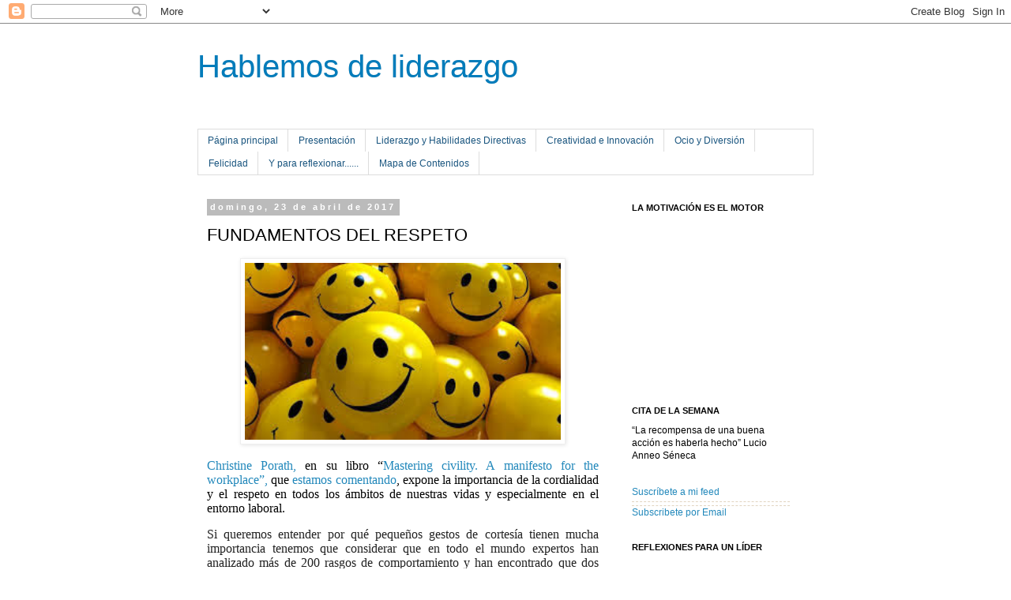

--- FILE ---
content_type: text/html; charset=UTF-8
request_url: https://clavesliderazgoresponsable.blogspot.com/2017/04/fundamentos-del-respeto.html
body_size: 23739
content:
<!DOCTYPE html>
<html class='v2' dir='ltr' xmlns='http://www.w3.org/1999/xhtml' xmlns:b='http://www.google.com/2005/gml/b' xmlns:data='http://www.google.com/2005/gml/data' xmlns:expr='http://www.google.com/2005/gml/expr'>
<link href='https://sites.google.com/site/miltrucosblogger/script/Suscripcion.css' rel='stylesheet' type='text/css'/>
<head>
<link href='https://www.blogger.com/static/v1/widgets/335934321-css_bundle_v2.css' rel='stylesheet' type='text/css'/>
<meta content='IE=EmulateIE7' http-equiv='X-UA-Compatible'/>
<meta content='width=1100' name='viewport'/>
<meta content='text/html; charset=UTF-8' http-equiv='Content-Type'/>
<meta content='blogger' name='generator'/>
<link href='https://clavesliderazgoresponsable.blogspot.com/favicon.ico' rel='icon' type='image/x-icon'/>
<link href='http://clavesliderazgoresponsable.blogspot.com/2017/04/fundamentos-del-respeto.html' rel='canonical'/>
<link rel="alternate" type="application/atom+xml" title="Hablemos de liderazgo - Atom" href="https://clavesliderazgoresponsable.blogspot.com/feeds/posts/default" />
<link rel="alternate" type="application/rss+xml" title="Hablemos de liderazgo - RSS" href="https://clavesliderazgoresponsable.blogspot.com/feeds/posts/default?alt=rss" />
<link rel="service.post" type="application/atom+xml" title="Hablemos de liderazgo - Atom" href="https://www.blogger.com/feeds/5244913028966096418/posts/default" />

<link rel="alternate" type="application/atom+xml" title="Hablemos de liderazgo - Atom" href="https://clavesliderazgoresponsable.blogspot.com/feeds/4249880073918150745/comments/default" />
<!--Can't find substitution for tag [blog.ieCssRetrofitLinks]-->
<link href='https://blogger.googleusercontent.com/img/b/R29vZ2xl/AVvXsEihRR-gK54uRKgfM4gGaZXloC-aIEAvTd1O9cnhN83AgMKkphB9G-3DJtLO0SytDIXPeiUHol2wmUq6ieDBp-EuBrm7_wKNeCmqsL574VvBbSZXZcNoRHkDHQQ9ZNOhr7r_ewGZRY0Mcr4e/s400/sonrisa.jpg' rel='image_src'/>
<meta content='http://clavesliderazgoresponsable.blogspot.com/2017/04/fundamentos-del-respeto.html' property='og:url'/>
<meta content='FUNDAMENTOS DEL RESPETO' property='og:title'/>
<meta content='    Christine Porath,  en su libro “ Mastering civility. A manifesto for the workplace”,  que estamos comentando , expone la importancia de ...' property='og:description'/>
<meta content='https://blogger.googleusercontent.com/img/b/R29vZ2xl/AVvXsEihRR-gK54uRKgfM4gGaZXloC-aIEAvTd1O9cnhN83AgMKkphB9G-3DJtLO0SytDIXPeiUHol2wmUq6ieDBp-EuBrm7_wKNeCmqsL574VvBbSZXZcNoRHkDHQQ9ZNOhr7r_ewGZRY0Mcr4e/w1200-h630-p-k-no-nu/sonrisa.jpg' property='og:image'/>
<title>Hablemos de liderazgo: FUNDAMENTOS DEL RESPETO</title>
<style id='page-skin-1' type='text/css'><!--
/*
-----------------------------------------------
Blogger Template Style
Name:     Simple
Designer: Blogger
URL:      www.blogger.com
----------------------------------------------- */
/* Content
----------------------------------------------- */
body {
font: normal normal 12px 'Trebuchet MS', Trebuchet, Verdana, sans-serif;
color: #000000;
background: #ffffff none repeat scroll top left;
padding: 0 0 0 0;
}
html body .region-inner {
min-width: 0;
max-width: 100%;
width: auto;
}
h2 {
font-size: 22px;
}
a:link {
text-decoration:none;
color: #2288bb;
}
a:visited {
text-decoration:none;
color: #007cbb;
}
a:hover {
text-decoration:underline;
color: #33aaff;
}
.body-fauxcolumn-outer .fauxcolumn-inner {
background: transparent none repeat scroll top left;
_background-image: none;
}
.body-fauxcolumn-outer .cap-top {
position: absolute;
z-index: 1;
height: 400px;
width: 100%;
}
.body-fauxcolumn-outer .cap-top .cap-left {
width: 100%;
background: transparent none repeat-x scroll top left;
_background-image: none;
}
.content-outer {
-moz-box-shadow: 0 0 0 rgba(0, 0, 0, .15);
-webkit-box-shadow: 0 0 0 rgba(0, 0, 0, .15);
-goog-ms-box-shadow: 0 0 0 #333333;
box-shadow: 0 0 0 rgba(0, 0, 0, .15);
margin-bottom: 1px;
}
.content-inner {
padding: 10px 40px;
}
.content-inner {
background-color: #ffffff;
}
/* Header
----------------------------------------------- */
.header-outer {
background: transparent none repeat-x scroll 0 -400px;
_background-image: none;
}
.Header h1 {
font: normal normal 40px 'Trebuchet MS',Trebuchet,Verdana,sans-serif;
color: #007cbb;
text-shadow: 0 0 0 rgba(0, 0, 0, .2);
}
.Header h1 a {
color: #007cbb;
}
.Header .description {
font-size: 18px;
color: #000000;
}
.header-inner .Header .titlewrapper {
padding: 22px 0;
}
.header-inner .Header .descriptionwrapper {
padding: 0 0;
}
/* Tabs
----------------------------------------------- */
.tabs-inner .section:first-child {
border-top: 0 solid #dddddd;
}
.tabs-inner .section:first-child ul {
margin-top: -1px;
border-top: 1px solid #dddddd;
border-left: 1px solid #dddddd;
border-right: 1px solid #dddddd;
}
.tabs-inner .widget ul {
background: transparent none repeat-x scroll 0 -800px;
_background-image: none;
border-bottom: 1px solid #dddddd;
margin-top: 0;
margin-left: -30px;
margin-right: -30px;
}
.tabs-inner .widget li a {
display: inline-block;
padding: .6em 1em;
font: normal normal 12px 'Trebuchet MS', Trebuchet, Verdana, sans-serif;
color: #19557f;
border-left: 1px solid #ffffff;
border-right: 1px solid #dddddd;
}
.tabs-inner .widget li:first-child a {
border-left: none;
}
.tabs-inner .widget li.selected a, .tabs-inner .widget li a:hover {
color: #000000;
background-color: #eeeeee;
text-decoration: none;
}
/* Columns
----------------------------------------------- */
.main-outer {
border-top: 0 solid transparent;
}
.fauxcolumn-left-outer .fauxcolumn-inner {
border-right: 1px solid transparent;
}
.fauxcolumn-right-outer .fauxcolumn-inner {
border-left: 1px solid transparent;
}
/* Headings
----------------------------------------------- */
div.widget > h2,
div.widget h2.title {
margin: 0 0 1em 0;
font: normal bold 11px 'Trebuchet MS',Trebuchet,Verdana,sans-serif;
color: #000000;
}
/* Widgets
----------------------------------------------- */
.widget .zippy {
color: #999999;
text-shadow: 2px 2px 1px rgba(0, 0, 0, .1);
}
.widget .popular-posts ul {
list-style: none;
}
/* Posts
----------------------------------------------- */
h2.date-header {
font: normal bold 11px Arial, Tahoma, Helvetica, FreeSans, sans-serif;
}
.date-header span {
background-color: #bbbbbb;
color: #ffffff;
padding: 0.4em;
letter-spacing: 3px;
margin: inherit;
}
.main-inner {
padding-top: 35px;
padding-bottom: 65px;
}
.main-inner .column-center-inner {
padding: 0 0;
}
.main-inner .column-center-inner .section {
margin: 0 1em;
}
.post {
margin: 0 0 45px 0;
}
h3.post-title, .comments h4 {
font: normal normal 22px 'Trebuchet MS',Trebuchet,Verdana,sans-serif;
margin: .75em 0 0;
}
.post-body {
font-size: 110%;
line-height: 1.4;
position: relative;
}
.post-body img, .post-body .tr-caption-container, .Profile img, .Image img,
.BlogList .item-thumbnail img {
padding: 2px;
background: #ffffff;
border: 1px solid #eeeeee;
-moz-box-shadow: 1px 1px 5px rgba(0, 0, 0, .1);
-webkit-box-shadow: 1px 1px 5px rgba(0, 0, 0, .1);
box-shadow: 1px 1px 5px rgba(0, 0, 0, .1);
}
.post-body img, .post-body .tr-caption-container {
padding: 5px;
}
.post-body .tr-caption-container {
color: #000000;
}
.post-body .tr-caption-container img {
padding: 0;
background: transparent;
border: none;
-moz-box-shadow: 0 0 0 rgba(0, 0, 0, .1);
-webkit-box-shadow: 0 0 0 rgba(0, 0, 0, .1);
box-shadow: 0 0 0 rgba(0, 0, 0, .1);
}
.post-header {
margin: 0 0 1.5em;
line-height: 1.6;
font-size: 90%;
}
.post-footer {
margin: 20px -2px 0;
padding: 5px 10px;
color: #666666;
background-color: #eeeeee;
border-bottom: 1px solid #eeeeee;
line-height: 1.6;
font-size: 90%;
}
#comments .comment-author {
padding-top: 1.5em;
border-top: 1px solid transparent;
background-position: 0 1.5em;
}
#comments .comment-author:first-child {
padding-top: 0;
border-top: none;
}
.avatar-image-container {
margin: .2em 0 0;
}
#comments .avatar-image-container img {
border: 1px solid #eeeeee;
}
/* Comments
----------------------------------------------- */
.comments .comments-content .icon.blog-author {
background-repeat: no-repeat;
background-image: url([data-uri]);
}
.comments .comments-content .loadmore a {
border-top: 1px solid #999999;
border-bottom: 1px solid #999999;
}
.comments .comment-thread.inline-thread {
background-color: #eeeeee;
}
.comments .continue {
border-top: 2px solid #999999;
}
/* Accents
---------------------------------------------- */
.section-columns td.columns-cell {
border-left: 1px solid transparent;
}
.blog-pager {
background: transparent url(//www.blogblog.com/1kt/simple/paging_dot.png) repeat-x scroll top center;
}
.blog-pager-older-link, .home-link,
.blog-pager-newer-link {
background-color: #ffffff;
padding: 5px;
}
.footer-outer {
border-top: 1px dashed #bbbbbb;
}
/* Mobile
----------------------------------------------- */
body.mobile  {
background-size: auto;
}
.mobile .body-fauxcolumn-outer {
background: transparent none repeat scroll top left;
}
.mobile .body-fauxcolumn-outer .cap-top {
background-size: 100% auto;
}
.mobile .content-outer {
-webkit-box-shadow: 0 0 3px rgba(0, 0, 0, .15);
box-shadow: 0 0 3px rgba(0, 0, 0, .15);
}
.mobile .tabs-inner .widget ul {
margin-left: 0;
margin-right: 0;
}
.mobile .post {
margin: 0;
}
.mobile .main-inner .column-center-inner .section {
margin: 0;
}
.mobile .date-header span {
padding: 0.1em 10px;
margin: 0 -10px;
}
.mobile h3.post-title {
margin: 0;
}
.mobile .blog-pager {
background: transparent none no-repeat scroll top center;
}
.mobile .footer-outer {
border-top: none;
}
.mobile .main-inner, .mobile .footer-inner {
background-color: #ffffff;
}
.mobile-index-contents {
color: #000000;
}
.mobile-link-button {
background-color: #2288bb;
}
.mobile-link-button a:link, .mobile-link-button a:visited {
color: #ffffff;
}
.mobile .tabs-inner .section:first-child {
border-top: none;
}
.mobile .tabs-inner .PageList .widget-content {
background-color: #eeeeee;
color: #000000;
border-top: 1px solid #dddddd;
border-bottom: 1px solid #dddddd;
}
.mobile .tabs-inner .PageList .widget-content .pagelist-arrow {
border-left: 1px solid #dddddd;
}

--></style>
<style id='template-skin-1' type='text/css'><!--
body {
min-width: 860px;
}
.content-outer, .content-fauxcolumn-outer, .region-inner {
min-width: 860px;
max-width: 860px;
_width: 860px;
}
.main-inner .columns {
padding-left: 0px;
padding-right: 260px;
}
.main-inner .fauxcolumn-center-outer {
left: 0px;
right: 260px;
/* IE6 does not respect left and right together */
_width: expression(this.parentNode.offsetWidth -
parseInt("0px") -
parseInt("260px") + 'px');
}
.main-inner .fauxcolumn-left-outer {
width: 0px;
}
.main-inner .fauxcolumn-right-outer {
width: 260px;
}
.main-inner .column-left-outer {
width: 0px;
right: 100%;
margin-left: -0px;
}
.main-inner .column-right-outer {
width: 260px;
margin-right: -260px;
}
#layout {
min-width: 0;
}
#layout .content-outer {
min-width: 0;
width: 800px;
}
#layout .region-inner {
min-width: 0;
width: auto;
}
--></style>
<link href='https://www.blogger.com/dyn-css/authorization.css?targetBlogID=5244913028966096418&amp;zx=d73c8afa-1de2-4642-b34f-3acc052fe93c' media='none' onload='if(media!=&#39;all&#39;)media=&#39;all&#39;' rel='stylesheet'/><noscript><link href='https://www.blogger.com/dyn-css/authorization.css?targetBlogID=5244913028966096418&amp;zx=d73c8afa-1de2-4642-b34f-3acc052fe93c' rel='stylesheet'/></noscript>
<meta name='google-adsense-platform-account' content='ca-host-pub-1556223355139109'/>
<meta name='google-adsense-platform-domain' content='blogspot.com'/>

</head>
<body class='loading variant-simplysimple'>
<div class='navbar section' id='navbar'><div class='widget Navbar' data-version='1' id='Navbar1'><script type="text/javascript">
    function setAttributeOnload(object, attribute, val) {
      if(window.addEventListener) {
        window.addEventListener('load',
          function(){ object[attribute] = val; }, false);
      } else {
        window.attachEvent('onload', function(){ object[attribute] = val; });
      }
    }
  </script>
<div id="navbar-iframe-container"></div>
<script type="text/javascript" src="https://apis.google.com/js/platform.js"></script>
<script type="text/javascript">
      gapi.load("gapi.iframes:gapi.iframes.style.bubble", function() {
        if (gapi.iframes && gapi.iframes.getContext) {
          gapi.iframes.getContext().openChild({
              url: 'https://www.blogger.com/navbar/5244913028966096418?po\x3d4249880073918150745\x26origin\x3dhttps://clavesliderazgoresponsable.blogspot.com',
              where: document.getElementById("navbar-iframe-container"),
              id: "navbar-iframe"
          });
        }
      });
    </script><script type="text/javascript">
(function() {
var script = document.createElement('script');
script.type = 'text/javascript';
script.src = '//pagead2.googlesyndication.com/pagead/js/google_top_exp.js';
var head = document.getElementsByTagName('head')[0];
if (head) {
head.appendChild(script);
}})();
</script>
</div></div>
<div class='body-fauxcolumns'>
<div class='fauxcolumn-outer body-fauxcolumn-outer'>
<div class='cap-top'>
<div class='cap-left'></div>
<div class='cap-right'></div>
</div>
<div class='fauxborder-left'>
<div class='fauxborder-right'></div>
<div class='fauxcolumn-inner'>
</div>
</div>
<div class='cap-bottom'>
<div class='cap-left'></div>
<div class='cap-right'></div>
</div>
</div>
</div>
<div class='content'>
<div class='content-fauxcolumns'>
<div class='fauxcolumn-outer content-fauxcolumn-outer'>
<div class='cap-top'>
<div class='cap-left'></div>
<div class='cap-right'></div>
</div>
<div class='fauxborder-left'>
<div class='fauxborder-right'></div>
<div class='fauxcolumn-inner'>
</div>
</div>
<div class='cap-bottom'>
<div class='cap-left'></div>
<div class='cap-right'></div>
</div>
</div>
</div>
<div class='content-outer'>
<div class='content-cap-top cap-top'>
<div class='cap-left'></div>
<div class='cap-right'></div>
</div>
<div class='fauxborder-left content-fauxborder-left'>
<div class='fauxborder-right content-fauxborder-right'></div>
<div class='content-inner'>
<header>
<div class='header-outer'>
<div class='header-cap-top cap-top'>
<div class='cap-left'></div>
<div class='cap-right'></div>
</div>
<div class='fauxborder-left header-fauxborder-left'>
<div class='fauxborder-right header-fauxborder-right'></div>
<div class='region-inner header-inner'>
<div class='header section' id='header'><div class='widget Header' data-version='1' id='Header1'>
<div id='header-inner'>
<div class='titlewrapper'>
<h1 class='title'>
<a href='https://clavesliderazgoresponsable.blogspot.com/'>
Hablemos de liderazgo
</a>
</h1>
</div>
<div class='descriptionwrapper'>
<p class='description'><span>
</span></p>
</div>
</div>
</div></div>
</div>
</div>
<div class='header-cap-bottom cap-bottom'>
<div class='cap-left'></div>
<div class='cap-right'></div>
</div>
</div>
</header>
<div class='tabs-outer'>
<div class='tabs-cap-top cap-top'>
<div class='cap-left'></div>
<div class='cap-right'></div>
</div>
<div class='fauxborder-left tabs-fauxborder-left'>
<div class='fauxborder-right tabs-fauxborder-right'></div>
<div class='region-inner tabs-inner'>
<div class='tabs section' id='crosscol'><div class='widget PageList' data-version='1' id='PageList1'>
<h2>Páginas</h2>
<div class='widget-content'>
<ul>
<li>
<a href='https://clavesliderazgoresponsable.blogspot.com/'>Página principal</a>
</li>
<li>
<a href='https://clavesliderazgoresponsable.blogspot.com/p/presentacion.html'>Presentación </a>
</li>
<li>
<a href='https://clavesliderazgoresponsable.blogspot.com/p/liderazgo-y-habilidades-directivas.html'>Liderazgo y Habilidades Directivas</a>
</li>
<li>
<a href='https://clavesliderazgoresponsable.blogspot.com/p/creatividad.html'>Creatividad e  Innovación</a>
</li>
<li>
<a href='https://clavesliderazgoresponsable.blogspot.com/p/ocio-y-diversion.html'>Ocio y Diversión</a>
</li>
<li>
<a href='https://clavesliderazgoresponsable.blogspot.com/p/felicidad_20.html'>Felicidad </a>
</li>
<li>
<a href='https://clavesliderazgoresponsable.blogspot.com/p/y-para-reflexionar.html'>Y para reflexionar...... </a>
</li>
<li>
<a href='https://clavesliderazgoresponsable.blogspot.com/p/mapa-de-contenidos.html'>Mapa de Contenidos</a>
</li>
</ul>
<div class='clear'></div>
</div>
</div></div>
<div class='tabs no-items section' id='crosscol-overflow'></div>
</div>
</div>
<div class='tabs-cap-bottom cap-bottom'>
<div class='cap-left'></div>
<div class='cap-right'></div>
</div>
</div>
<div class='main-outer'>
<div class='main-cap-top cap-top'>
<div class='cap-left'></div>
<div class='cap-right'></div>
</div>
<div class='fauxborder-left main-fauxborder-left'>
<div class='fauxborder-right main-fauxborder-right'></div>
<div class='region-inner main-inner'>
<div class='columns fauxcolumns'>
<div class='fauxcolumn-outer fauxcolumn-center-outer'>
<div class='cap-top'>
<div class='cap-left'></div>
<div class='cap-right'></div>
</div>
<div class='fauxborder-left'>
<div class='fauxborder-right'></div>
<div class='fauxcolumn-inner'>
</div>
</div>
<div class='cap-bottom'>
<div class='cap-left'></div>
<div class='cap-right'></div>
</div>
</div>
<div class='fauxcolumn-outer fauxcolumn-left-outer'>
<div class='cap-top'>
<div class='cap-left'></div>
<div class='cap-right'></div>
</div>
<div class='fauxborder-left'>
<div class='fauxborder-right'></div>
<div class='fauxcolumn-inner'>
</div>
</div>
<div class='cap-bottom'>
<div class='cap-left'></div>
<div class='cap-right'></div>
</div>
</div>
<div class='fauxcolumn-outer fauxcolumn-right-outer'>
<div class='cap-top'>
<div class='cap-left'></div>
<div class='cap-right'></div>
</div>
<div class='fauxborder-left'>
<div class='fauxborder-right'></div>
<div class='fauxcolumn-inner'>
</div>
</div>
<div class='cap-bottom'>
<div class='cap-left'></div>
<div class='cap-right'></div>
</div>
</div>
<!-- corrects IE6 width calculation -->
<div class='columns-inner'>
<div class='column-center-outer'>
<div class='column-center-inner'>
<div class='main section' id='main'><div class='widget Blog' data-version='1' id='Blog1'>
<div class='blog-posts hfeed'>

          <div class="date-outer">
        
<h2 class='date-header'><span>domingo, 23 de abril de 2017</span></h2>

          <div class="date-posts">
        
<div class='post-outer'>
<div class='post hentry'>
<a name='4249880073918150745'></a>
<h3 class='post-title entry-title'>
FUNDAMENTOS DEL RESPETO
</h3>
<div class='post-header'>
<div class='post-header-line-1'></div>
</div>
<div class='post-body entry-content' id='post-body-4249880073918150745'>
<div class="MsoNormal" style="background: white; line-height: normal; margin-bottom: .0001pt; margin-bottom: 0cm; text-align: justify;">
<div class="separator" style="clear: both; text-align: center;">
<a href="https://blogger.googleusercontent.com/img/b/R29vZ2xl/AVvXsEihRR-gK54uRKgfM4gGaZXloC-aIEAvTd1O9cnhN83AgMKkphB9G-3DJtLO0SytDIXPeiUHol2wmUq6ieDBp-EuBrm7_wKNeCmqsL574VvBbSZXZcNoRHkDHQQ9ZNOhr7r_ewGZRY0Mcr4e/s1600/sonrisa.jpg" imageanchor="1" style="margin-left: 1em; margin-right: 1em;"><img border="0" height="224" src="https://blogger.googleusercontent.com/img/b/R29vZ2xl/AVvXsEihRR-gK54uRKgfM4gGaZXloC-aIEAvTd1O9cnhN83AgMKkphB9G-3DJtLO0SytDIXPeiUHol2wmUq6ieDBp-EuBrm7_wKNeCmqsL574VvBbSZXZcNoRHkDHQQ9ZNOhr7r_ewGZRY0Mcr4e/s400/sonrisa.jpg" width="400" /></a></div>
<br />
<span style="font-family: &quot;times new roman&quot; , serif; font-size: 12pt;"><a href="http://www.christineporath.com/">Christine Porath,</a> en su
libro &#8220;<a href="http://www.barnesandnoble.com/w/mastering-civility-christine-porath/1123635829">Mastering civility. A manifesto for the workplace&#8221;,</a> que <a href="http://clavesliderazgoresponsable.blogspot.com.es/2017/03/el-respeto-clave-para-un-liderazgo.html">estamos comentando</a>, expone la importancia de la cordialidad y el respeto en todos los
ámbitos de nuestras vidas y especialmente en el entorno laboral.</span> <o:p></o:p></div>
<div class="MsoNormal" style="background: white; line-height: normal; margin-bottom: .0001pt; margin-bottom: 0cm; text-align: justify;">
<br /></div>
<div class="MsoNormal" style="background: white; line-height: normal; margin-bottom: .0001pt; margin-bottom: 0cm; text-align: justify;">
<span style="color: #222222; font-family: &quot;times new roman&quot; , &quot;serif&quot;; font-size: 12.0pt;">Si queremos entender por qué pequeños
gestos de cortesía tienen mucha importancia tenemos que considerar que en todo
el mundo expertos han analizado más&nbsp;de 200 rasgos de comportamiento y han
encontrado que dos particularmente son los que más peso tienen en las
impresiones que hacemos: calidez y competencia. Estas dos cualidades suponen
más del 90 % de las impresiones positivas o negativas que nos formamos sobre
las personas. Si éstas nos ven como cálidas y competentes se sentirán más
inclinadas a confiar y a relacionarse con&nbsp;
nosotros y a apoyarnos.<o:p></o:p></span></div>
<div class="MsoNormal" style="background: white; line-height: normal; margin-bottom: .0001pt; margin-bottom: 0cm; text-align: justify;">
<br /></div>
<div class="MsoNormal" style="background: white; line-height: normal; margin-bottom: .0001pt; margin-bottom: 0cm; tab-stops: right 425.2pt; text-align: justify;">
<span style="color: #222222; font-family: &quot;times new roman&quot; , &quot;serif&quot;; font-size: 12.0pt;">El problema se
presenta porque en ocasiones la fortaleza en una de ellas va acompañada por la
debilidad en la otra. Con frecuencia escuchamos comentarios del tipo: &#8220;Es muy
listo pero nadie quiere trabajar con él&#8221;. La forma que tenemos de garantizar la
presencia de estas dos cualidades es ser educado y mostrar respeto. <o:p></o:p></span></div>
<div class="MsoNormal" style="background: white; line-height: normal; margin-bottom: .0001pt; margin-bottom: 0cm; tab-stops: right 425.2pt; text-align: justify;">
<br /></div>
<div class="MsoNormal" style="background: white; line-height: normal; margin-bottom: .0001pt; margin-bottom: 0cm; tab-stops: right 425.2pt; text-align: justify;">
<span style="color: #222222; font-family: &quot;times new roman&quot; , &quot;serif&quot;; font-size: 12.0pt;">Si deseamos conectar
con nuestro equipo debemos liderar con calidez ya que allana el camino para la
influencia, facilita la confianza y compartir ideas. Pequeños gestos no verbales
como una sonrisa o asentir con la cabeza invitan a la otra parte a sentirse
incluida al mostrar que estamos atentos a sus palabras y a sus necesidades. La
actitud cálida y amable es importante porque los humanos entre nuestras
necesidades básicas tenemos la de la sensación de pertenencia e inclusión, lo
que los científicos llaman afiliación. Ésta es una de las tres necesidades más
importantes junto a la de autonomía y competencia. La neurocientífica <a href="https://www.psych.ucla.edu/faculty/page/neisenbe">Naomí Eisenberger </a>y sus colaboradores sugieren que la necesidad de afiliación es tan
fuerte que cuando nos sentimos excluidos y aislados se activan en nuestro
cerebro las mismas zonas que cuando sentimos dolor físico.<o:p></o:p></span></div>
<div class="MsoNormal" style="background: white; line-height: normal; margin-bottom: .0001pt; margin-bottom: 0cm; tab-stops: right 425.2pt; text-align: justify;">
<br /></div>
<div class="MsoNormal" style="background: white; line-height: normal; margin-bottom: .0001pt; margin-bottom: 0cm; tab-stops: right 425.2pt; text-align: justify;">
<span style="color: #222222; font-family: &quot;times new roman&quot; , &quot;serif&quot;; font-size: 12.0pt;">La autora propone
emplear los tres fundamentos principales de la cortesía&nbsp; y cordialidad para conectar con los demás y
satisfacer su necesidad de afiliación. Éstos son:<o:p></o:p></span></div>
<div class="MsoNormal" style="background: white; line-height: normal; margin-bottom: .0001pt; margin-bottom: 0cm; tab-stops: right 425.2pt; text-align: justify;">
<br /></div>
<div class="MsoNormal" style="background: white; line-height: normal; margin-bottom: .0001pt; margin-bottom: 0cm; tab-stops: right 425.2pt; text-align: justify;">
<b><span style="color: #222222; font-family: &quot;times new roman&quot; , &quot;serif&quot;; font-size: 12.0pt;">I.- SONREIR<o:p></o:p></span></b></div>
<div class="MsoNormal" style="background: white; line-height: normal; margin-bottom: .0001pt; margin-bottom: 0cm; tab-stops: right 425.2pt; text-align: justify;">
<br /></div>
<div class="MsoNormal" style="background: white; line-height: normal; margin-bottom: .0001pt; margin-bottom: 0cm; tab-stops: right 425.2pt; text-align: justify;">
<span style="font-family: &quot;times new roman&quot; , &quot;serif&quot;; font-size: 12.0pt;">El acto de
sonreír eleva nuestro ánimo, incrementa nuestro sistema inmunitario, reduce
nuestros niveles de estrés y disminuye nuestra presión arterial. Sin que
digamos una sola palabra conseguimos a través de una sonrisa lograr que los que
nos rodean se sientan cómodos, establecer una conexión e inspirar.
Investigaciones suecas han evidenciado que simplemente mirando a una cara feliz
puede hacer que sonriamos como respuesta. Por esta razón expertos en liderazgo
recomiendan a los líderes que sonrían mientras hablan por teléfono porque sus
voces así van a sonar más positivas y amistosas.<o:p></o:p></span></div>
<div class="MsoNormal" style="background: white; line-height: normal; margin-bottom: .0001pt; margin-bottom: 0cm; tab-stops: right 425.2pt; text-align: justify;">
<br /></div>
<div class="MsoNormal" style="background: white; line-height: normal; margin-bottom: .0001pt; margin-bottom: 0cm; tab-stops: right 425.2pt; text-align: justify;">
<span style="font-family: &quot;times new roman&quot; , &quot;serif&quot;; font-size: 12.0pt;">Cuando sonreímos
no sólo transmitimos una imagen más cordial y agradable sino que somos
percibidos como más competentes. Distintas investigaciones han mostrado que la
sonrisa tiene el poder de hacer que las personas que nos rodean sean más
eficaces. En un estudio de la marina estadounidense los investigadores
evaluaron a los líderes de loe escuadrones más eficientes, seguros y mejor
preparados. Estas unidades eran las más positivas, emocionalmente expresivas y
sociables. Sus líderes eran los más amables y los que más sonreían. <o:p></o:p></span></div>
<div class="MsoNormal" style="background: white; line-height: normal; margin-bottom: .0001pt; margin-bottom: 0cm; tab-stops: right 425.2pt; text-align: justify;">
<br /></div>
<div class="MsoNormal" style="background: white; line-height: normal; margin-bottom: .0001pt; margin-bottom: 0cm; tab-stops: right 425.2pt; text-align: justify;">
<span style="font-family: &quot;times new roman&quot; , &quot;serif&quot;; font-size: 12.0pt;">La autora
propone que para conseguir sonreír más utilicemos un enfoque de &#8220;dentro-afuera&#8221;
que implica el proponernos percibir emociones positivas internamente, pensando
en &nbsp;aquellas cosas que nos hacen felices para
luego expresarlas con una sonrisa natural.<o:p></o:p></span><br />
<span style="font-family: &quot;times new roman&quot; , &quot;serif&quot;; font-size: 12.0pt;"><br /></span></div>
<div class="MsoNormal" style="background: white; line-height: normal; margin-bottom: .0001pt; margin-bottom: 0cm; tab-stops: right 425.2pt; text-align: justify;">
<span style="font-family: &quot;times new roman&quot; , &quot;serif&quot;; font-size: 12.0pt;">La alternativa
que consiste en tratar de cambiar conscientemente nuestro comportamiento no
verbal desde el exterior no funciona bien, ya que resulta duro fingir una
sonrisa.<o:p></o:p></span></div>
<div class="MsoNormal" style="background: white; line-height: normal; margin-bottom: .0001pt; margin-bottom: 0cm; tab-stops: right 425.2pt; text-align: justify;">
<br /></div>
<div class="MsoNormal" style="background: white; line-height: normal; margin-bottom: .0001pt; margin-bottom: 0cm; tab-stops: right 425.2pt; text-align: justify;">
<b><span style="font-family: &quot;times new roman&quot; , &quot;serif&quot;; font-size: 12.0pt;">II.- CONSTRUIR RELACIONES CON LOS SUBORDINADOS <o:p></o:p></span></b></div>
<div class="MsoNormal" style="background: white; line-height: normal; margin-bottom: .0001pt; margin-bottom: 0cm; tab-stops: right 425.2pt; text-align: justify;">
<br /></div>
<div class="MsoNormal" style="background: white; line-height: normal; margin-bottom: .0001pt; margin-bottom: 0cm; tab-stops: right 425.2pt; text-align: justify;">
<span style="font-family: &quot;times new roman&quot; , &quot;serif&quot;; font-size: 12.0pt;">Las relaciones
que establecemos con aquellos que desempeñan un puesto de nivel inferior en
nuestra organización importan. En un estudio realizado por el <a href="https://www.ccl.org/">Centro de Liderazgo Creativo </a>encontraron que el factor más importante para el éxito para
los ejecutivos que ocupan los tres puestos más importantes en una organización
era la relación con sus subordinados. Otra investigación realizada por <a href="https://www.willistowerswatson.com/es-ES">Towers Watson</a> a nivel mundial mostró que el principal factor que interviene para
conseguir el compromiso de los profesionales&nbsp;
era el que éstos sintiesen que sus jefes estuviesen verdaderamente
interesados en el bienestar de sus colaboradores. <o:p></o:p></span></div>
<div class="MsoNormal" style="background: white; line-height: normal; margin-bottom: .0001pt; margin-bottom: 0cm; tab-stops: right 425.2pt; text-align: justify;">
<br /></div>
<div class="MsoNormal" style="background: white; line-height: normal; margin-bottom: .0001pt; margin-bottom: 0cm; tab-stops: right 425.2pt; text-align: justify;">
<span style="font-family: &quot;times new roman&quot; , &quot;serif&quot;; font-size: 12.0pt;">Si queremos
relacionarnos bien con nuestros subordinados primero deberemos reconocerlos. Si
no lo hacemos se sentirán pequeños, menospreciados y su autoestima se
resentirá. Porath recomienda que siempre que nos encontremos con alguno de
ellos si estamos un poco distantes establecer contacto visual y sonreír y si
estamos más cerca también saludar. Evidentemente, para ello , es conveniente
saber quién es esa persona.<o:p></o:p></span></div>
<div class="MsoNormal" style="background: white; line-height: normal; margin-bottom: .0001pt; margin-bottom: 0cm; tab-stops: right 425.2pt; text-align: justify;">
<br /></div>
<div class="MsoNormal" style="background: white; line-height: normal; margin-bottom: .0001pt; margin-bottom: 0cm; tab-stops: right 425.2pt; text-align: justify;">
<b><span style="font-family: &quot;times new roman&quot; , &quot;serif&quot;; font-size: 12.0pt;">III.- ESCUCHAR ACTIVAMENTE<o:p></o:p></span></b></div>
<div class="MsoNormal" style="background: white; line-height: normal; margin-bottom: .0001pt; margin-bottom: 0cm; tab-stops: right 425.2pt; text-align: justify;">
<br /></div>
<div class="MsoNormal" style="background: white; line-height: normal; margin-bottom: .0001pt; margin-bottom: 0cm; tab-stops: right 425.2pt; text-align: justify;">
<span style="font-family: &quot;times new roman&quot; , &quot;serif&quot;; font-size: 12.0pt;">Saber escuchar
bien es esencial para crear, mantener y profundizar en nuestras relaciones.
Muestra que nos preocupamos y que conectamos con la otra persona y nos
proporciona información vital. Si los profesionales piensan que sus jefes no
les escuchan van a ofrecer menos ideas y sugerencias útiles, se van a sentir más
agotados emocionalmente y en cuanto puedan abandonarán el puesto de trabajo.<o:p></o:p></span></div>
<div class="MsoNormal" style="background: white; line-height: normal; margin-bottom: .0001pt; margin-bottom: 0cm; tab-stops: right 425.2pt; text-align: justify;">
<br /></div>
<div class="MsoNormal" style="background: white; line-height: normal; margin-bottom: .0001pt; margin-bottom: 0cm; tab-stops: right 425.2pt; text-align: justify;">
<span style="font-family: &quot;times new roman&quot; , &quot;serif&quot;; font-size: 12.0pt;">Escuchar es
complicado ya que requiere energía y concentración. Si queremos hacerlo debemos
centrarnos en estar completamente atentos a las palabras de la otra persona, intentando
que nuestra mente se encuentre libre de cualquier distracción. Debemos efectuar
contacto visual e intentar que nuestras expresiones respondan adecuadamente a
las emociones del orador. En lugar de juzgarle tenemos que concentrarnos en la
emoción que expresa tanto como en el contenido, también debemos ser capaces de
detectar lo que no está diciendo, ser pacientes, parafrasear lo que escuchamos
para mostrar que estamos entendiendo lo que nos quiere transmitir pero sin
interrumpir con nuevos puntos, utilizar pausas para reflexionar o para extraer
nueva información y hacer preguntas que sirvan para aclarar y para mejorar el
resultado de la conversación. <o:p></o:p></span></div>
<div class="MsoNormal" style="background: white; line-height: normal; margin-bottom: .0001pt; margin-bottom: 0cm; tab-stops: right 425.2pt; text-align: justify;">
<br /></div>
<div class="MsoNormal" style="background: white; line-height: normal; margin-bottom: .0001pt; margin-bottom: 0cm; tab-stops: right 425.2pt; text-align: justify;">
<div class="separator" style="clear: both; text-align: center;">
<a href="https://blogger.googleusercontent.com/img/b/R29vZ2xl/AVvXsEhnysBfMCOnXUrFVrnysdm0HdSTkogRfcR9HvKK62FsBGUk52oWGl-P__THqZAgFFVIwrcv0ZgUFRwKREqqqCfpQhY5pI4JGKmiBouyjHlyM-dGLiqntsvdDADKUOCdZvMGBbAKxEi2b-ww/s1600/rasa.jpg" imageanchor="1" style="clear: left; float: left; margin-bottom: 1em; margin-right: 1em;"><img border="0" src="https://blogger.googleusercontent.com/img/b/R29vZ2xl/AVvXsEhnysBfMCOnXUrFVrnysdm0HdSTkogRfcR9HvKK62FsBGUk52oWGl-P__THqZAgFFVIwrcv0ZgUFRwKREqqqCfpQhY5pI4JGKmiBouyjHlyM-dGLiqntsvdDADKUOCdZvMGBbAKxEi2b-ww/s1600/rasa.jpg" /></a></div>
<span style="font-family: &quot;times new roman&quot; , &quot;serif&quot;; font-size: 12.0pt;"><a href="http://www.juliantreasure.com/">Julian Treasure</a>,
experto en comunicación consciente, recomienda que tengamos en mente el
siguiente acrónimo: RASA.<o:p></o:p></span><br />
<br /></div>
<div class="MsoNormal" style="background: white; line-height: normal; margin-bottom: .0001pt; margin-bottom: 0cm; tab-stops: right 425.2pt; text-align: justify;">
<span style="font-family: &quot;times new roman&quot; , &quot;serif&quot;; font-size: 12.0pt;">a).- Receive
(recibir). Mostrar atención a la persona.<o:p></o:p></span></div>
<div class="MsoNormal" style="background: white; line-height: normal; margin-bottom: .0001pt; margin-bottom: 0cm; tab-stops: right 425.2pt; text-align: justify;">
<br /></div>
<div class="MsoNormal" style="background: white; line-height: normal; margin-bottom: .0001pt; margin-bottom: 0cm; tab-stops: right 425.2pt; text-align: justify;">
<span style="font-family: &quot;times new roman&quot; , &quot;serif&quot;; font-size: 12.0pt;">b).- Appreciate
(apreciar). Realizar pequeños sonidos o gestos de reconocimiento tales como
&#8220;Oh&#8221;.<o:p></o:p></span></div>
<div class="MsoNormal" style="background: white; line-height: normal; margin-bottom: .0001pt; margin-bottom: 0cm; tab-stops: right 425.2pt; text-align: justify;">
<br /></div>
<div class="MsoNormal" style="background: white; line-height: normal; margin-bottom: .0001pt; margin-bottom: 0cm; tab-stops: right 425.2pt; text-align: justify;">
<span style="font-family: &quot;times new roman&quot; , &quot;serif&quot;; font-size: 12.0pt;">c).- Summarize (
sintetizar). Resumir&nbsp; lo que la otra
persona ha querido decir.<o:p></o:p></span></div>
<div class="MsoNormal" style="background: white; line-height: normal; margin-bottom: .0001pt; margin-bottom: 0cm; tab-stops: right 425.2pt; text-align: justify;">
<br /></div>
<div class="MsoNormal" style="background: white; line-height: normal; margin-bottom: .0001pt; margin-bottom: 0cm; tab-stops: right 425.2pt; text-align: justify;">
<span style="font-family: &quot;times new roman&quot; , &quot;serif&quot;; font-size: 12.0pt;">d).- Ask
(preguntar). Efectuar preguntas una vez que la persona ha terminado de hablar.<o:p></o:p></span></div>
<div class="MsoNormal" style="background: white; line-height: normal; margin-bottom: .0001pt; margin-bottom: 0cm; tab-stops: right 425.2pt; text-align: justify;">
<br /></div>
<iframe allowfullscreen="" frameborder="0" height="315" mozallowfullscreen="" scrolling="no" src="https://embed.ted.com/talks/julian_treasure_5_ways_to_listen_better" webkitallowfullscreen="" width="500"></iframe>

<br />
<div class="MsoNormal" style="background: white; line-height: normal; margin-bottom: .0001pt; margin-bottom: 0cm; tab-stops: right 425.2pt; text-align: justify;">
<br />
<span style="font-family: &quot;times new roman&quot; , &quot;serif&quot;; font-size: 12.0pt;"><br /></span>
<span style="font-family: &quot;times new roman&quot; , &quot;serif&quot;; font-size: 12.0pt;">Otro aspecto
fundamental además de los tres mencionados anteriormente es el de <b>NO JUZGAR. </b>Todos nosotros tenemos
prejuicios inconscientes que intervienen en nuestros pensamientos e
interacciones con los demás. Debemos conocerlos y analizar cómo pueden afectar
nuestras interrelaciones con los demás, para saber cómo pueden perjudicarlas.<o:p></o:p></span></div>
<div class="MsoNormal" style="background: white; line-height: normal; margin-bottom: .0001pt; margin-bottom: 0cm; tab-stops: right 425.2pt; text-align: justify;">
<br /></div>
<div class="MsoNormal" style="background: white; line-height: normal; margin-bottom: .0001pt; margin-bottom: 0cm; tab-stops: right 425.2pt; text-align: justify;">
<span style="font-family: &quot;times new roman&quot; , &quot;serif&quot;; font-size: 12.0pt;">Nuestras mentes
son bombardeadas constantemente por información&nbsp;
once millones de bits de información por segundo), pero nuestras mentes
conscientes sólo son capaces de procesar 40 bits por segundo, por lo que la
mayor parte de la información es procesada de forma inconsciente. Para hacer
frente a esta situación nuestra mente con frecuencia se apoya en
estereotipos&nbsp; como una forma de filtrar
lo que considera que no es importante. Aunque éstos nos ayudan a tomar
decisiones rápidas con información limitada también pueden producir que nos
equivoquemos al tratar a los demás con prejuicios. Si no se controlan estos
prejuicios inconscientes pueden conducir a situaciones injustas en el trabajo y
a bajo desempeño. Como directivos podemos perder la ocasión de elegir a los
profesionales más adecuados para nuestros equipos o podemos evaluar y dar
feedback de formas que pueden dañar en lugar de ayudar.<o:p></o:p></span></div>
<div class="MsoNormal" style="background: white; line-height: normal; margin-bottom: .0001pt; margin-bottom: 0cm; tab-stops: right 425.2pt; text-align: justify;">
<br /></div>
<div class="MsoNormal" style="background: white; line-height: normal; margin-bottom: .0001pt; margin-bottom: 0cm; tab-stops: right 425.2pt; text-align: justify;">
<span style="font-family: &quot;times new roman&quot; , &quot;serif&quot;; font-size: 12.0pt;">El primer paso
para superar estos prejuicios ocultos es esforzarnos por que afloren,
preguntándonos que prejuicios tenemos y a quién pueden afectar, así como cuáles
pueden ser las consecuencias de mantenerlos. <o:p></o:p></span></div>
<div class="MsoNormal" style="background: white; line-height: normal; margin-bottom: .0001pt; margin-bottom: 0cm; tab-stops: right 425.2pt; text-align: justify;">
<br /></div>
<div class="MsoNormal" style="background: white; line-height: normal; margin-bottom: .0001pt; margin-bottom: 0cm; tab-stops: right 425.2pt; text-align: justify;">
<span style="font-family: &quot;times new roman&quot; , &quot;serif&quot;; font-size: 12.0pt;">Una vez que
hemos reflexionado sobre todos estos aspectos fundamentales veremos que es
importante dar y que existen unas formas de hacerlo que van a ser las más
eficaces si queremos construir una atmósfera de amabilidad y respeto. Éstas
son:<o:p></o:p></span></div>
<div class="MsoNormal" style="background: white; line-height: normal; margin-bottom: .0001pt; margin-bottom: 0cm; tab-stops: right 425.2pt; text-align: justify;">
<br /></div>
<div class="MsoNormal" style="background: white; line-height: normal; margin-bottom: .0001pt; margin-bottom: 0cm; tab-stops: right 425.2pt; text-align: justify;">
<b><span style="font-family: &quot;times new roman&quot; , &quot;serif&quot;; font-size: 12.0pt;">1.- COMPARTIR LOS RECURSOS<o:p></o:p></span></b></div>
<div class="MsoNormal" style="background: white; line-height: normal; margin-bottom: .0001pt; margin-bottom: 0cm; tab-stops: right 425.2pt; text-align: justify;">
<br /></div>
<div class="MsoNormal" style="background: white; line-height: normal; margin-bottom: .0001pt; margin-bottom: 0cm; tab-stops: right 425.2pt; text-align: justify;">
<span style="font-family: &quot;times new roman&quot; , &quot;serif&quot;; font-size: 12.0pt;">Implica el poner
a disposición de los demás nuestro conocimiento, habilidades, contactos y
tiempo. <a href="http://www.adamgrant.net/">Adam Grant </a>en su libro &#8220;<a href="http://clavesliderazgoresponsable.blogspot.com.es/2013/11/dar-y-tomar-iv-el-poder-de-la.html">Give and Take</a>&#8221; describe como el hecho de ser
generoso y dar en el mundo de las organizaciones redunda en beneficios para el
profesional que da ya que va a construir relaciones más profundas que se van a
mantener intactas en el tiempo y facilita a los generosos un propósito que les
va a hacer sentir que sus contribuciones tienen un sentido e importan.
Investigaciones realizadas por la autora han revelado beneficios similares: los
profesionales con mayor desempeño compartían mucho más sus recursos con sus
compañeros que los que obtenían peores resultados. <o:p></o:p></span></div>
<div class="MsoNormal" style="background: white; line-height: normal; margin-bottom: .0001pt; margin-bottom: 0cm; tab-stops: right 425.2pt; text-align: justify;">
<br /></div>
<div class="MsoNormal" style="background: white; line-height: normal; margin-bottom: .0001pt; margin-bottom: 0cm; tab-stops: right 425.2pt; text-align: justify;">
<span style="font-family: &quot;times new roman&quot; , &quot;serif&quot;; font-size: 12.0pt;">Grant, junto con
<a href="http://www.rebrebele.com/">Reb Rebele</a> y <a href="http://www.robcross.org/">Rob Cross </a>destacan, también, la importancia de distinguir entre
los tres tipos de recursos colaborativos que los profesionales comparten para
generar valor. Éstos son:<o:p></o:p></span></div>
<div class="MsoNormal" style="background: white; line-height: normal; margin-bottom: .0001pt; margin-bottom: 0cm; tab-stops: right 425.2pt; text-align: justify;">
<br /></div>
<div class="MsoNormal" style="background: white; line-height: normal; margin-bottom: .0001pt; margin-bottom: 0cm; tab-stops: right 425.2pt; text-align: justify;">
<span style="font-family: &quot;times new roman&quot; , &quot;serif&quot;; font-size: 12.0pt;">a).-
Informativos. <o:p></o:p></span></div>
<div class="MsoNormal" style="background: white; line-height: normal; margin-bottom: .0001pt; margin-bottom: 0cm; tab-stops: right 425.2pt; text-align: justify;">
<br /></div>
<div class="MsoNormal" style="background: white; line-height: normal; margin-bottom: .0001pt; margin-bottom: 0cm; tab-stops: right 425.2pt; text-align: justify;">
<span style="font-family: &quot;times new roman&quot; , &quot;serif&quot;; font-size: 12.0pt;">b).- Sociales<o:p></o:p></span></div>
<div class="MsoNormal" style="background: white; line-height: normal; margin-bottom: .0001pt; margin-bottom: 0cm; tab-stops: right 425.2pt; text-align: justify;">
<br /></div>
<div class="MsoNormal" style="background: white; line-height: normal; margin-bottom: .0001pt; margin-bottom: 0cm; tab-stops: right 425.2pt; text-align: justify;">
<span style="font-family: &quot;times new roman&quot; , &quot;serif&quot;; font-size: 12.0pt;">c).- Personales.
<o:p></o:p></span></div>
<div class="MsoNormal" style="background: white; line-height: normal; margin-bottom: .0001pt; margin-bottom: 0cm; tab-stops: right 425.2pt; text-align: justify;">
<br /></div>
<div class="MsoNormal" style="background: white; line-height: normal; margin-bottom: .0001pt; margin-bottom: 0cm; tab-stops: right 425.2pt; text-align: justify;">
<b><span style="font-family: &quot;times new roman&quot; , &quot;serif&quot;; font-size: 12.0pt;">2.- COMPARTIR EL RECONOCIMIENTO<o:p></o:p></span></b></div>
<div class="MsoNormal" style="background: white; line-height: normal; margin-bottom: .0001pt; margin-bottom: 0cm; tab-stops: right 425.2pt; text-align: justify;">
<br /></div>
<div class="MsoNormal" style="background: white; line-height: normal; margin-bottom: .0001pt; margin-bottom: 0cm; tab-stops: right 425.2pt; text-align: justify;">
<span style="font-family: &quot;times new roman&quot; , &quot;serif&quot;; font-size: 12.0pt;">Tenemos que
buscar formas para reconocer el trabajo de todos los que han colaborado con
nosotros para obtener algún tipo de crédito, aunque merezcamos la parte del
león. Warren Bennis plantea que los buenos líderes brillan bajo los focos pero
los grandes líderes ayudan a que otros brillen.<o:p></o:p></span></div>
<div class="MsoNormal" style="background: white; line-height: normal; margin-bottom: .0001pt; margin-bottom: 0cm; tab-stops: right 425.2pt; text-align: justify;">
<br /></div>
<div class="MsoNormal" style="background: white; line-height: normal; margin-bottom: .0001pt; margin-bottom: 0cm; tab-stops: right 425.2pt; text-align: justify;">
<span style="font-family: &quot;times new roman&quot; , &quot;serif&quot;; font-size: 12.0pt;">Este tipo de
humildad obtiene resultados positivos&nbsp;
tal como muestran los estudios de <a href="http://faculty.washington.edu/mdj3/Humility%20and%20performance.pdf">Bradley Owens, Michael Johnson y Terence Mitchell</a> que han demostrado que la humildad, que incluye la apreciación de las
fortalezas y contribuciones de los demás, es un buen predictor del desempeño
individual. Los líderes humildes promovían &nbsp;equipos más centrados en el aprendizaje y sus
miembros se mostraban más comprometidos y más satisfechos con sus trabajos. <o:p></o:p></span></div>
<div class="MsoNormal" style="background: white; line-height: normal; margin-bottom: .0001pt; margin-bottom: 0cm; tab-stops: right 425.2pt; text-align: justify;">
<br /></div>
<div class="MsoNormal" style="background: white; line-height: normal; margin-bottom: .0001pt; margin-bottom: 0cm; tab-stops: right 425.2pt; text-align: justify;">
<span style="font-family: &quot;times new roman&quot; , &quot;serif&quot;; font-size: 12.0pt;">Distintas
investigaciones han hallado, también, que los pequeños éxitos pueden estimular
mucho la motivación y el desempeño por lo que los líderes deben asegurarse de
procurar celebrarlos en el momento en que se producen. <o:p></o:p></span></div>
<div class="MsoNormal" style="background: white; line-height: normal; margin-bottom: .0001pt; margin-bottom: 0cm; tab-stops: right 425.2pt; text-align: justify;">
<br /></div>
<div class="MsoNormal" style="background: white; line-height: normal; margin-bottom: .0001pt; margin-bottom: 0cm; tab-stops: right 425.2pt; text-align: justify;">
<br /></div>
<div class="MsoNormal" style="background: white; line-height: normal; margin-bottom: .0001pt; margin-bottom: 0cm; tab-stops: right 425.2pt; text-align: justify;">
<b><span style="font-family: &quot;times new roman&quot; , &quot;serif&quot;; font-size: 12.0pt;">3.- COMPARTIR GRATITUD<o:p></o:p></span></b></div>
<div class="MsoNormal" style="background: white; line-height: normal; margin-bottom: .0001pt; margin-bottom: 0cm; tab-stops: right 425.2pt; text-align: justify;">
<br /></div>
<div class="MsoNormal" style="background: white; line-height: normal; margin-bottom: .0001pt; margin-bottom: 0cm; tab-stops: right 425.2pt; text-align: justify;">
<span style="font-family: &quot;times new roman&quot; , &quot;serif&quot;; font-size: 12.0pt;">Una simple nota
manuscrita de agradecimiento puede marcar la diferencia. Dar las gracias hace
que destaquemos. La mayor parte de las personas sólo se molestan en agradecer
algo a sus compañeros una vez al año. <a href="http://francescagino.com/">Francesca Gino </a>y Adam Grant han
encontrado que si un supervisor da las gracias a un profesional aumenta la
autoestima de éste último, su confianza en sí mismo y le genera un mayor deseo
de ayudar a los demás. <o:p></o:p></span></div>
<div class="MsoNormal" style="background: white; line-height: normal; margin-bottom: .0001pt; margin-bottom: 0cm; tab-stops: right 425.2pt; text-align: justify;">
<br /></div>
<div class="MsoNormal" style="background: white; line-height: normal; margin-bottom: .0001pt; margin-bottom: 0cm; tab-stops: right 425.2pt; text-align: justify;">
<span style="font-family: &quot;times new roman&quot; , &quot;serif&quot;; font-size: 12.0pt;">Sentirse genuinamente
apreciado nos anima, pero tenemos que tener en cuenta que cada persona tienen
sus formas preferidas de recibir gratitud por su comportamiento positivo.
Algunos quieren un reconocimiento público, mientras otros prefieren que sea
privado, o un regalo mejor que un agradecimiento verbal, por ejemplo. <o:p></o:p></span></div>
<div class="MsoNormal" style="background: white; line-height: normal; margin-bottom: .0001pt; margin-bottom: 0cm; tab-stops: right 425.2pt; text-align: justify;">
<br /></div>
<div class="MsoNormal" style="background: white; line-height: normal; margin-bottom: .0001pt; margin-bottom: 0cm; tab-stops: right 425.2pt; text-align: justify;">
<b><span style="font-family: &quot;times new roman&quot; , &quot;serif&quot;; font-size: 12.0pt;">4.- COMPARTIR FEEDBACK<o:p></o:p></span></b></div>
<div class="MsoNormal" style="background: white; line-height: normal; margin-bottom: .0001pt; margin-bottom: 0cm; tab-stops: right 425.2pt; text-align: justify;">
<br /></div>
<div class="MsoNormal" style="background: white; line-height: normal; margin-bottom: .0001pt; margin-bottom: 0cm; tab-stops: right 425.2pt; text-align: justify;">
<span style="font-family: &quot;times new roman&quot; , &quot;serif&quot;; font-size: 12.0pt;">El líder debe
compartir con sus colaboradores cuál es la situación de la organización y el
estado de los proyectos en marcha para que éstos se sientan partícipes de la
situación, sin olvidar el feedback de carácter individual del desempeño de cada
profesional. <o:p></o:p></span></div>
<div class="MsoNormal" style="background: white; line-height: normal; margin-bottom: .0001pt; margin-bottom: 0cm; tab-stops: right 425.2pt; text-align: justify;">
<br /></div>
<div class="MsoNormal" style="background: white; line-height: normal; margin-bottom: .0001pt; margin-bottom: 0cm; tab-stops: right 425.2pt; text-align: justify;">
<span style="font-family: &quot;times new roman&quot; , &quot;serif&quot;; font-size: 12.0pt;">Éste feedback debe
incluir aspectos positivos destacando las fortalezas y para que sea más útil se
debe realizar en el momento en el que las personas hacen las cosas
correctamente. Hay que procurar unir aspectos positivos y negativos pensando en
lo que queremos que cada miembro de nuestro equipo comience a hacer, deje de
hacer y continúe haciendo, diseñando, posteriormente, las acciones a realizar y
compartirlas con los interesados. <o:p></o:p></span></div>
<div class="MsoNormal" style="background: white; line-height: normal; margin-bottom: .0001pt; margin-bottom: 0cm; tab-stops: right 425.2pt; text-align: justify;">
<br /></div>
<div class="MsoNormal" style="background: white; line-height: normal; margin-bottom: .0001pt; margin-bottom: 0cm; tab-stops: right 425.2pt; text-align: justify;">
<span style="font-family: &quot;times new roman&quot; , &quot;serif&quot;; font-size: 12.0pt;">Tenemos que
seguir los siguientes pasos si queremos que sea un regalo y que resulte
productivo:<o:p></o:p></span></div>
<div class="MsoNormal" style="background: white; line-height: normal; margin-bottom: .0001pt; margin-bottom: 0cm; tab-stops: right 425.2pt; text-align: justify;">
<br /></div>
<div class="MsoNormal" style="background: white; line-height: normal; margin-bottom: .0001pt; margin-bottom: 0cm; tab-stops: right 425.2pt; text-align: justify;">
<span style="font-family: &quot;times new roman&quot; , &quot;serif&quot;; font-size: 12.0pt;">a).- Intentar
identificarnos con la persona que va a recibir el feedback y procurar entender
las emociones que está sintiendo.<o:p></o:p></span></div>
<div class="MsoNormal" style="background: white; line-height: normal; margin-bottom: .0001pt; margin-bottom: 0cm; tab-stops: right 425.2pt; text-align: justify;">
<br /></div>
<div class="MsoNormal" style="background: white; line-height: normal; margin-bottom: .0001pt; margin-bottom: 0cm; tab-stops: right 425.2pt; text-align: justify;">
<span style="font-family: &quot;times new roman&quot; , &quot;serif&quot;; font-size: 12.0pt;">b).- Explicar
las razones del feedback procurando ser honesto.<o:p></o:p></span></div>
<div class="MsoNormal" style="background: white; line-height: normal; margin-bottom: .0001pt; margin-bottom: 0cm; tab-stops: right 425.2pt; text-align: justify;">
<br /></div>
<div class="MsoNormal" style="background: white; line-height: normal; margin-bottom: .0001pt; margin-bottom: 0cm; tab-stops: right 425.2pt; text-align: justify;">
<span style="font-family: &quot;times new roman&quot; , &quot;serif&quot;; font-size: 12.0pt;">c).- Centrarnos
en el futuro y en lo que el profesional tienen que hacer para alcanzar sus
objetivos.<o:p></o:p></span></div>
<div class="MsoNormal" style="background: white; line-height: normal; margin-bottom: .0001pt; margin-bottom: 0cm; tab-stops: right 425.2pt; text-align: justify;">
<br /></div>
<div class="MsoNormal" style="background: white; line-height: normal; margin-bottom: .0001pt; margin-bottom: 0cm; tab-stops: right 425.2pt; text-align: justify;">
<span style="font-family: &quot;times new roman&quot; , &quot;serif&quot;; font-size: 12.0pt;">d).- Mantener
nuestra expresión verbal acorde con el mensaje que estamos transmitiendo. <o:p></o:p></span></div>
<div class="MsoNormal" style="background: white; line-height: normal; margin-bottom: .0001pt; margin-bottom: 0cm; tab-stops: right 425.2pt; text-align: justify;">
<br /></div>
<div class="MsoNormal" style="background: white; line-height: normal; margin-bottom: .0001pt; margin-bottom: 0cm; tab-stops: right 425.2pt; text-align: justify;">
<b><span style="font-family: &quot;times new roman&quot; , &quot;serif&quot;; font-size: 12.0pt;">5.- COMPARTIR UN PROPÓSITO<o:p></o:p></span></b></div>
<div class="MsoNormal" style="background: white; line-height: normal; margin-bottom: .0001pt; margin-bottom: 0cm; tab-stops: right 425.2pt; text-align: justify;">
<br /></div>
<div class="MsoNormal" style="background: white; line-height: normal; margin-bottom: .0001pt; margin-bottom: 0cm; tab-stops: right 425.2pt; text-align: justify;">
<span style="font-family: &quot;times new roman&quot; , &quot;serif&quot;; font-size: 12.0pt;">Pensar que
nuestro trabajo tiene un sentido incrementa nuestro crecimiento personal,
nuestro compromiso y nuestra sensación de bienestar. Tenemos que intentar que
los demás descubran cómo su trabajo afecta positivamente a los demás. <o:p></o:p></span></div>
<br />
<div class="MsoNormal" style="background: white; line-height: normal; margin-bottom: .0001pt; margin-bottom: 0cm; tab-stops: right 425.2pt; text-align: justify;">
<br /></div>
<div style='clear: both;'></div>
</div>
<div class='post-footer'>
<div class='post-footer-line post-footer-line-1'><span class='post-author vcard'>
Publicado por
<span class='fn'>Isabel Carrasco</span>
</span>
<span class='post-timestamp'>
en
<a class='timestamp-link' href='https://clavesliderazgoresponsable.blogspot.com/2017/04/fundamentos-del-respeto.html' rel='bookmark' title='permanent link'><abbr class='published' title='2017-04-23T10:28:00+02:00'>10:28</abbr></a>
</span>
<span class='post-comment-link'>
</span>
<span class='post-icons'>
<span class='item-action'>
<a href='https://www.blogger.com/email-post/5244913028966096418/4249880073918150745' title='Enviar entrada por correo electrónico'>
<img alt="" class="icon-action" height="13" src="//img1.blogblog.com/img/icon18_email.gif" width="18">
</a>
</span>
<span class='item-control blog-admin pid-1150639655'>
<a href='https://www.blogger.com/post-edit.g?blogID=5244913028966096418&postID=4249880073918150745&from=pencil' title='Editar entrada'>
<img alt='' class='icon-action' height='18' src='https://resources.blogblog.com/img/icon18_edit_allbkg.gif' width='18'/>
</a>
</span>
</span>
<div class='post-share-buttons goog-inline-block'>
<a class='goog-inline-block share-button sb-email' href='https://www.blogger.com/share-post.g?blogID=5244913028966096418&postID=4249880073918150745&target=email' target='_blank' title='Enviar por correo electrónico'><span class='share-button-link-text'>Enviar por correo electrónico</span></a><a class='goog-inline-block share-button sb-blog' href='https://www.blogger.com/share-post.g?blogID=5244913028966096418&postID=4249880073918150745&target=blog' onclick='window.open(this.href, "_blank", "height=270,width=475"); return false;' target='_blank' title='Escribe un blog'><span class='share-button-link-text'>Escribe un blog</span></a><a class='goog-inline-block share-button sb-twitter' href='https://www.blogger.com/share-post.g?blogID=5244913028966096418&postID=4249880073918150745&target=twitter' target='_blank' title='Compartir en X'><span class='share-button-link-text'>Compartir en X</span></a><a class='goog-inline-block share-button sb-facebook' href='https://www.blogger.com/share-post.g?blogID=5244913028966096418&postID=4249880073918150745&target=facebook' onclick='window.open(this.href, "_blank", "height=430,width=640"); return false;' target='_blank' title='Compartir con Facebook'><span class='share-button-link-text'>Compartir con Facebook</span></a><a class='goog-inline-block share-button sb-pinterest' href='https://www.blogger.com/share-post.g?blogID=5244913028966096418&postID=4249880073918150745&target=pinterest' target='_blank' title='Compartir en Pinterest'><span class='share-button-link-text'>Compartir en Pinterest</span></a>
</div>
</div>
<div class='post-footer-line post-footer-line-2'><span class='post-labels'>
Etiquetas:
<a href='https://clavesliderazgoresponsable.blogspot.com/search/label/Comunicaci%C3%B3n' rel='tag'>Comunicación</a>,
<a href='https://clavesliderazgoresponsable.blogspot.com/search/label/Liderazgo' rel='tag'>Liderazgo</a>
</span>
</div>
<div class='post-footer-line post-footer-line-3'><span class='post-location'>
</span>
</div>
</div>
</div>
<div class='comments' id='comments'>
<a name='comments'></a>
<h4>No hay comentarios:</h4>
<div id='Blog1_comments-block-wrapper'>
<dl class='avatar-comment-indent' id='comments-block'>
</dl>
</div>
<p class='comment-footer'>
<div class='comment-form'>
<a name='comment-form'></a>
<h4 id='comment-post-message'>Publicar un comentario</h4>
<p>
</p>
<a href='https://www.blogger.com/comment/frame/5244913028966096418?po=4249880073918150745&hl=es&saa=85391&origin=https://clavesliderazgoresponsable.blogspot.com' id='comment-editor-src'></a>
<iframe allowtransparency='true' class='blogger-iframe-colorize blogger-comment-from-post' frameborder='0' height='410px' id='comment-editor' name='comment-editor' src='' width='100%'></iframe>
<script src='https://www.blogger.com/static/v1/jsbin/2830521187-comment_from_post_iframe.js' type='text/javascript'></script>
<script type='text/javascript'>
      BLOG_CMT_createIframe('https://www.blogger.com/rpc_relay.html');
    </script>
</div>
</p>
</div>
</div>

        </div></div>
      
</div>
<div class='blog-pager' id='blog-pager'>
<span id='blog-pager-newer-link'>
<a class='blog-pager-newer-link' href='https://clavesliderazgoresponsable.blogspot.com/2017/04/6-errores-evitar-en-un-feedback.html' id='Blog1_blog-pager-newer-link' title='Entrada más reciente'>Entrada más reciente</a>
</span>
<span id='blog-pager-older-link'>
<a class='blog-pager-older-link' href='https://clavesliderazgoresponsable.blogspot.com/2017/04/que-hacer-cuando-un-companero-te-excluye.html' id='Blog1_blog-pager-older-link' title='Entrada antigua'>Entrada antigua</a>
</span>
<a class='home-link' href='https://clavesliderazgoresponsable.blogspot.com/'>Inicio</a>
</div>
<div class='clear'></div>
<div class='post-feeds'>
<div class='feed-links'>
Suscribirse a:
<a class='feed-link' href='https://clavesliderazgoresponsable.blogspot.com/feeds/4249880073918150745/comments/default' target='_blank' type='application/atom+xml'>Enviar comentarios (Atom)</a>
</div>
</div>
</div></div>
</div>
</div>
<div class='column-left-outer'>
<div class='column-left-inner'>
<aside>
</aside>
</div>
</div>
<div class='column-right-outer'>
<div class='column-right-inner'>
<aside>
<div class='sidebar section' id='sidebar-right-1'><div class='widget HTML' data-version='1' id='HTML1'>
<h2 class='title'>LA MOTIVACIÓN ES EL MOTOR</h2>
<div class='widget-content'>
<iframe width="200" height="200" src="//www.youtube.com/embed/ML1Xq8cv0y4" frameborder="0" allowfullscreen></iframe>
</div>
<div class='clear'></div>
</div><div class='widget HTML' data-version='1' id='HTML8'>
<h2 class='title'>CITA DE LA SEMANA</h2>
<div class='widget-content'>
&#8220;La recompensa de una buena acción es haberla hecho&#8221; 
Lucio Anneo Séneca
</div>
<div class='clear'></div>
</div><div class='widget HTML' data-version='1' id='HTML5'>
<div class='widget-content'>
<div id="blCajaMeta">
<div id="blCajaMetaContenid">
<div style="color: rgb(255, 255, 255);" class="blcaja1"><a href="http://feeds.feedburner.com/HablemosDeLiderazgo">Suscríbete a mi feed</a></div>
<div style="padding: 2px; border-bottom: 1px dashed rgb(225, 212, 192); color: rgb(255, 255, 255);"></div>
<div style="padding: 2px; border-bottom: 1px dashed rgb(225, 212, 192); color: rgb(255, 255, 255);"></div>
<div style="color: rgb(255, 255, 255);" class="blcaja2"><a href="http://feedburner.google.com/fb/a/mailverify?uri=HablemosDeLiderazgo&amp;loc=es_ES">Subscribete por Email</a></div></div></div>
</div>
<div class='clear'></div>
</div><div class='widget HTML' data-version='1' id='HTML2'>
<h2 class='title'>REFLEXIONES PARA UN LÍDER</h2>
<div class='widget-content'>
<iframe width="200" height="200" src="//www.youtube.com/embed/_i6NtLzFQik" frameborder="0" allowfullscreen></iframe>
</div>
<div class='clear'></div>
</div><div class='widget BlogArchive' data-version='1' id='BlogArchive1'>
<h2>Archivo del blog</h2>
<div class='widget-content'>
<div id='ArchiveList'>
<div id='BlogArchive1_ArchiveList'>
<ul class='hierarchy'>
<li class='archivedate collapsed'>
<a class='toggle' href='javascript:void(0)'>
<span class='zippy'>

        &#9658;&#160;
      
</span>
</a>
<a class='post-count-link' href='https://clavesliderazgoresponsable.blogspot.com/2026/'>
2026
</a>
<span class='post-count' dir='ltr'>(6)</span>
<ul class='hierarchy'>
<li class='archivedate collapsed'>
<a class='toggle' href='javascript:void(0)'>
<span class='zippy'>

        &#9658;&#160;
      
</span>
</a>
<a class='post-count-link' href='https://clavesliderazgoresponsable.blogspot.com/2026/01/'>
enero
</a>
<span class='post-count' dir='ltr'>(6)</span>
</li>
</ul>
</li>
</ul>
<ul class='hierarchy'>
<li class='archivedate collapsed'>
<a class='toggle' href='javascript:void(0)'>
<span class='zippy'>

        &#9658;&#160;
      
</span>
</a>
<a class='post-count-link' href='https://clavesliderazgoresponsable.blogspot.com/2025/'>
2025
</a>
<span class='post-count' dir='ltr'>(92)</span>
<ul class='hierarchy'>
<li class='archivedate collapsed'>
<a class='toggle' href='javascript:void(0)'>
<span class='zippy'>

        &#9658;&#160;
      
</span>
</a>
<a class='post-count-link' href='https://clavesliderazgoresponsable.blogspot.com/2025/12/'>
diciembre
</a>
<span class='post-count' dir='ltr'>(7)</span>
</li>
</ul>
<ul class='hierarchy'>
<li class='archivedate collapsed'>
<a class='toggle' href='javascript:void(0)'>
<span class='zippy'>

        &#9658;&#160;
      
</span>
</a>
<a class='post-count-link' href='https://clavesliderazgoresponsable.blogspot.com/2025/11/'>
noviembre
</a>
<span class='post-count' dir='ltr'>(9)</span>
</li>
</ul>
<ul class='hierarchy'>
<li class='archivedate collapsed'>
<a class='toggle' href='javascript:void(0)'>
<span class='zippy'>

        &#9658;&#160;
      
</span>
</a>
<a class='post-count-link' href='https://clavesliderazgoresponsable.blogspot.com/2025/10/'>
octubre
</a>
<span class='post-count' dir='ltr'>(9)</span>
</li>
</ul>
<ul class='hierarchy'>
<li class='archivedate collapsed'>
<a class='toggle' href='javascript:void(0)'>
<span class='zippy'>

        &#9658;&#160;
      
</span>
</a>
<a class='post-count-link' href='https://clavesliderazgoresponsable.blogspot.com/2025/09/'>
septiembre
</a>
<span class='post-count' dir='ltr'>(7)</span>
</li>
</ul>
<ul class='hierarchy'>
<li class='archivedate collapsed'>
<a class='toggle' href='javascript:void(0)'>
<span class='zippy'>

        &#9658;&#160;
      
</span>
</a>
<a class='post-count-link' href='https://clavesliderazgoresponsable.blogspot.com/2025/08/'>
agosto
</a>
<span class='post-count' dir='ltr'>(1)</span>
</li>
</ul>
<ul class='hierarchy'>
<li class='archivedate collapsed'>
<a class='toggle' href='javascript:void(0)'>
<span class='zippy'>

        &#9658;&#160;
      
</span>
</a>
<a class='post-count-link' href='https://clavesliderazgoresponsable.blogspot.com/2025/07/'>
julio
</a>
<span class='post-count' dir='ltr'>(9)</span>
</li>
</ul>
<ul class='hierarchy'>
<li class='archivedate collapsed'>
<a class='toggle' href='javascript:void(0)'>
<span class='zippy'>

        &#9658;&#160;
      
</span>
</a>
<a class='post-count-link' href='https://clavesliderazgoresponsable.blogspot.com/2025/06/'>
junio
</a>
<span class='post-count' dir='ltr'>(9)</span>
</li>
</ul>
<ul class='hierarchy'>
<li class='archivedate collapsed'>
<a class='toggle' href='javascript:void(0)'>
<span class='zippy'>

        &#9658;&#160;
      
</span>
</a>
<a class='post-count-link' href='https://clavesliderazgoresponsable.blogspot.com/2025/05/'>
mayo
</a>
<span class='post-count' dir='ltr'>(9)</span>
</li>
</ul>
<ul class='hierarchy'>
<li class='archivedate collapsed'>
<a class='toggle' href='javascript:void(0)'>
<span class='zippy'>

        &#9658;&#160;
      
</span>
</a>
<a class='post-count-link' href='https://clavesliderazgoresponsable.blogspot.com/2025/04/'>
abril
</a>
<span class='post-count' dir='ltr'>(7)</span>
</li>
</ul>
<ul class='hierarchy'>
<li class='archivedate collapsed'>
<a class='toggle' href='javascript:void(0)'>
<span class='zippy'>

        &#9658;&#160;
      
</span>
</a>
<a class='post-count-link' href='https://clavesliderazgoresponsable.blogspot.com/2025/03/'>
marzo
</a>
<span class='post-count' dir='ltr'>(9)</span>
</li>
</ul>
<ul class='hierarchy'>
<li class='archivedate collapsed'>
<a class='toggle' href='javascript:void(0)'>
<span class='zippy'>

        &#9658;&#160;
      
</span>
</a>
<a class='post-count-link' href='https://clavesliderazgoresponsable.blogspot.com/2025/02/'>
febrero
</a>
<span class='post-count' dir='ltr'>(8)</span>
</li>
</ul>
<ul class='hierarchy'>
<li class='archivedate collapsed'>
<a class='toggle' href='javascript:void(0)'>
<span class='zippy'>

        &#9658;&#160;
      
</span>
</a>
<a class='post-count-link' href='https://clavesliderazgoresponsable.blogspot.com/2025/01/'>
enero
</a>
<span class='post-count' dir='ltr'>(8)</span>
</li>
</ul>
</li>
</ul>
<ul class='hierarchy'>
<li class='archivedate collapsed'>
<a class='toggle' href='javascript:void(0)'>
<span class='zippy'>

        &#9658;&#160;
      
</span>
</a>
<a class='post-count-link' href='https://clavesliderazgoresponsable.blogspot.com/2024/'>
2024
</a>
<span class='post-count' dir='ltr'>(93)</span>
<ul class='hierarchy'>
<li class='archivedate collapsed'>
<a class='toggle' href='javascript:void(0)'>
<span class='zippy'>

        &#9658;&#160;
      
</span>
</a>
<a class='post-count-link' href='https://clavesliderazgoresponsable.blogspot.com/2024/12/'>
diciembre
</a>
<span class='post-count' dir='ltr'>(8)</span>
</li>
</ul>
<ul class='hierarchy'>
<li class='archivedate collapsed'>
<a class='toggle' href='javascript:void(0)'>
<span class='zippy'>

        &#9658;&#160;
      
</span>
</a>
<a class='post-count-link' href='https://clavesliderazgoresponsable.blogspot.com/2024/11/'>
noviembre
</a>
<span class='post-count' dir='ltr'>(8)</span>
</li>
</ul>
<ul class='hierarchy'>
<li class='archivedate collapsed'>
<a class='toggle' href='javascript:void(0)'>
<span class='zippy'>

        &#9658;&#160;
      
</span>
</a>
<a class='post-count-link' href='https://clavesliderazgoresponsable.blogspot.com/2024/10/'>
octubre
</a>
<span class='post-count' dir='ltr'>(9)</span>
</li>
</ul>
<ul class='hierarchy'>
<li class='archivedate collapsed'>
<a class='toggle' href='javascript:void(0)'>
<span class='zippy'>

        &#9658;&#160;
      
</span>
</a>
<a class='post-count-link' href='https://clavesliderazgoresponsable.blogspot.com/2024/09/'>
septiembre
</a>
<span class='post-count' dir='ltr'>(7)</span>
</li>
</ul>
<ul class='hierarchy'>
<li class='archivedate collapsed'>
<a class='toggle' href='javascript:void(0)'>
<span class='zippy'>

        &#9658;&#160;
      
</span>
</a>
<a class='post-count-link' href='https://clavesliderazgoresponsable.blogspot.com/2024/07/'>
julio
</a>
<span class='post-count' dir='ltr'>(9)</span>
</li>
</ul>
<ul class='hierarchy'>
<li class='archivedate collapsed'>
<a class='toggle' href='javascript:void(0)'>
<span class='zippy'>

        &#9658;&#160;
      
</span>
</a>
<a class='post-count-link' href='https://clavesliderazgoresponsable.blogspot.com/2024/06/'>
junio
</a>
<span class='post-count' dir='ltr'>(9)</span>
</li>
</ul>
<ul class='hierarchy'>
<li class='archivedate collapsed'>
<a class='toggle' href='javascript:void(0)'>
<span class='zippy'>

        &#9658;&#160;
      
</span>
</a>
<a class='post-count-link' href='https://clavesliderazgoresponsable.blogspot.com/2024/05/'>
mayo
</a>
<span class='post-count' dir='ltr'>(10)</span>
</li>
</ul>
<ul class='hierarchy'>
<li class='archivedate collapsed'>
<a class='toggle' href='javascript:void(0)'>
<span class='zippy'>

        &#9658;&#160;
      
</span>
</a>
<a class='post-count-link' href='https://clavesliderazgoresponsable.blogspot.com/2024/04/'>
abril
</a>
<span class='post-count' dir='ltr'>(8)</span>
</li>
</ul>
<ul class='hierarchy'>
<li class='archivedate collapsed'>
<a class='toggle' href='javascript:void(0)'>
<span class='zippy'>

        &#9658;&#160;
      
</span>
</a>
<a class='post-count-link' href='https://clavesliderazgoresponsable.blogspot.com/2024/03/'>
marzo
</a>
<span class='post-count' dir='ltr'>(8)</span>
</li>
</ul>
<ul class='hierarchy'>
<li class='archivedate collapsed'>
<a class='toggle' href='javascript:void(0)'>
<span class='zippy'>

        &#9658;&#160;
      
</span>
</a>
<a class='post-count-link' href='https://clavesliderazgoresponsable.blogspot.com/2024/02/'>
febrero
</a>
<span class='post-count' dir='ltr'>(8)</span>
</li>
</ul>
<ul class='hierarchy'>
<li class='archivedate collapsed'>
<a class='toggle' href='javascript:void(0)'>
<span class='zippy'>

        &#9658;&#160;
      
</span>
</a>
<a class='post-count-link' href='https://clavesliderazgoresponsable.blogspot.com/2024/01/'>
enero
</a>
<span class='post-count' dir='ltr'>(9)</span>
</li>
</ul>
</li>
</ul>
<ul class='hierarchy'>
<li class='archivedate collapsed'>
<a class='toggle' href='javascript:void(0)'>
<span class='zippy'>

        &#9658;&#160;
      
</span>
</a>
<a class='post-count-link' href='https://clavesliderazgoresponsable.blogspot.com/2023/'>
2023
</a>
<span class='post-count' dir='ltr'>(86)</span>
<ul class='hierarchy'>
<li class='archivedate collapsed'>
<a class='toggle' href='javascript:void(0)'>
<span class='zippy'>

        &#9658;&#160;
      
</span>
</a>
<a class='post-count-link' href='https://clavesliderazgoresponsable.blogspot.com/2023/12/'>
diciembre
</a>
<span class='post-count' dir='ltr'>(7)</span>
</li>
</ul>
<ul class='hierarchy'>
<li class='archivedate collapsed'>
<a class='toggle' href='javascript:void(0)'>
<span class='zippy'>

        &#9658;&#160;
      
</span>
</a>
<a class='post-count-link' href='https://clavesliderazgoresponsable.blogspot.com/2023/11/'>
noviembre
</a>
<span class='post-count' dir='ltr'>(9)</span>
</li>
</ul>
<ul class='hierarchy'>
<li class='archivedate collapsed'>
<a class='toggle' href='javascript:void(0)'>
<span class='zippy'>

        &#9658;&#160;
      
</span>
</a>
<a class='post-count-link' href='https://clavesliderazgoresponsable.blogspot.com/2023/10/'>
octubre
</a>
<span class='post-count' dir='ltr'>(7)</span>
</li>
</ul>
<ul class='hierarchy'>
<li class='archivedate collapsed'>
<a class='toggle' href='javascript:void(0)'>
<span class='zippy'>

        &#9658;&#160;
      
</span>
</a>
<a class='post-count-link' href='https://clavesliderazgoresponsable.blogspot.com/2023/09/'>
septiembre
</a>
<span class='post-count' dir='ltr'>(7)</span>
</li>
</ul>
<ul class='hierarchy'>
<li class='archivedate collapsed'>
<a class='toggle' href='javascript:void(0)'>
<span class='zippy'>

        &#9658;&#160;
      
</span>
</a>
<a class='post-count-link' href='https://clavesliderazgoresponsable.blogspot.com/2023/07/'>
julio
</a>
<span class='post-count' dir='ltr'>(8)</span>
</li>
</ul>
<ul class='hierarchy'>
<li class='archivedate collapsed'>
<a class='toggle' href='javascript:void(0)'>
<span class='zippy'>

        &#9658;&#160;
      
</span>
</a>
<a class='post-count-link' href='https://clavesliderazgoresponsable.blogspot.com/2023/06/'>
junio
</a>
<span class='post-count' dir='ltr'>(7)</span>
</li>
</ul>
<ul class='hierarchy'>
<li class='archivedate collapsed'>
<a class='toggle' href='javascript:void(0)'>
<span class='zippy'>

        &#9658;&#160;
      
</span>
</a>
<a class='post-count-link' href='https://clavesliderazgoresponsable.blogspot.com/2023/05/'>
mayo
</a>
<span class='post-count' dir='ltr'>(10)</span>
</li>
</ul>
<ul class='hierarchy'>
<li class='archivedate collapsed'>
<a class='toggle' href='javascript:void(0)'>
<span class='zippy'>

        &#9658;&#160;
      
</span>
</a>
<a class='post-count-link' href='https://clavesliderazgoresponsable.blogspot.com/2023/04/'>
abril
</a>
<span class='post-count' dir='ltr'>(6)</span>
</li>
</ul>
<ul class='hierarchy'>
<li class='archivedate collapsed'>
<a class='toggle' href='javascript:void(0)'>
<span class='zippy'>

        &#9658;&#160;
      
</span>
</a>
<a class='post-count-link' href='https://clavesliderazgoresponsable.blogspot.com/2023/03/'>
marzo
</a>
<span class='post-count' dir='ltr'>(9)</span>
</li>
</ul>
<ul class='hierarchy'>
<li class='archivedate collapsed'>
<a class='toggle' href='javascript:void(0)'>
<span class='zippy'>

        &#9658;&#160;
      
</span>
</a>
<a class='post-count-link' href='https://clavesliderazgoresponsable.blogspot.com/2023/02/'>
febrero
</a>
<span class='post-count' dir='ltr'>(8)</span>
</li>
</ul>
<ul class='hierarchy'>
<li class='archivedate collapsed'>
<a class='toggle' href='javascript:void(0)'>
<span class='zippy'>

        &#9658;&#160;
      
</span>
</a>
<a class='post-count-link' href='https://clavesliderazgoresponsable.blogspot.com/2023/01/'>
enero
</a>
<span class='post-count' dir='ltr'>(8)</span>
</li>
</ul>
</li>
</ul>
<ul class='hierarchy'>
<li class='archivedate collapsed'>
<a class='toggle' href='javascript:void(0)'>
<span class='zippy'>

        &#9658;&#160;
      
</span>
</a>
<a class='post-count-link' href='https://clavesliderazgoresponsable.blogspot.com/2022/'>
2022
</a>
<span class='post-count' dir='ltr'>(91)</span>
<ul class='hierarchy'>
<li class='archivedate collapsed'>
<a class='toggle' href='javascript:void(0)'>
<span class='zippy'>

        &#9658;&#160;
      
</span>
</a>
<a class='post-count-link' href='https://clavesliderazgoresponsable.blogspot.com/2022/12/'>
diciembre
</a>
<span class='post-count' dir='ltr'>(9)</span>
</li>
</ul>
<ul class='hierarchy'>
<li class='archivedate collapsed'>
<a class='toggle' href='javascript:void(0)'>
<span class='zippy'>

        &#9658;&#160;
      
</span>
</a>
<a class='post-count-link' href='https://clavesliderazgoresponsable.blogspot.com/2022/11/'>
noviembre
</a>
<span class='post-count' dir='ltr'>(9)</span>
</li>
</ul>
<ul class='hierarchy'>
<li class='archivedate collapsed'>
<a class='toggle' href='javascript:void(0)'>
<span class='zippy'>

        &#9658;&#160;
      
</span>
</a>
<a class='post-count-link' href='https://clavesliderazgoresponsable.blogspot.com/2022/10/'>
octubre
</a>
<span class='post-count' dir='ltr'>(9)</span>
</li>
</ul>
<ul class='hierarchy'>
<li class='archivedate collapsed'>
<a class='toggle' href='javascript:void(0)'>
<span class='zippy'>

        &#9658;&#160;
      
</span>
</a>
<a class='post-count-link' href='https://clavesliderazgoresponsable.blogspot.com/2022/09/'>
septiembre
</a>
<span class='post-count' dir='ltr'>(3)</span>
</li>
</ul>
<ul class='hierarchy'>
<li class='archivedate collapsed'>
<a class='toggle' href='javascript:void(0)'>
<span class='zippy'>

        &#9658;&#160;
      
</span>
</a>
<a class='post-count-link' href='https://clavesliderazgoresponsable.blogspot.com/2022/07/'>
julio
</a>
<span class='post-count' dir='ltr'>(8)</span>
</li>
</ul>
<ul class='hierarchy'>
<li class='archivedate collapsed'>
<a class='toggle' href='javascript:void(0)'>
<span class='zippy'>

        &#9658;&#160;
      
</span>
</a>
<a class='post-count-link' href='https://clavesliderazgoresponsable.blogspot.com/2022/06/'>
junio
</a>
<span class='post-count' dir='ltr'>(9)</span>
</li>
</ul>
<ul class='hierarchy'>
<li class='archivedate collapsed'>
<a class='toggle' href='javascript:void(0)'>
<span class='zippy'>

        &#9658;&#160;
      
</span>
</a>
<a class='post-count-link' href='https://clavesliderazgoresponsable.blogspot.com/2022/05/'>
mayo
</a>
<span class='post-count' dir='ltr'>(11)</span>
</li>
</ul>
<ul class='hierarchy'>
<li class='archivedate collapsed'>
<a class='toggle' href='javascript:void(0)'>
<span class='zippy'>

        &#9658;&#160;
      
</span>
</a>
<a class='post-count-link' href='https://clavesliderazgoresponsable.blogspot.com/2022/04/'>
abril
</a>
<span class='post-count' dir='ltr'>(6)</span>
</li>
</ul>
<ul class='hierarchy'>
<li class='archivedate collapsed'>
<a class='toggle' href='javascript:void(0)'>
<span class='zippy'>

        &#9658;&#160;
      
</span>
</a>
<a class='post-count-link' href='https://clavesliderazgoresponsable.blogspot.com/2022/03/'>
marzo
</a>
<span class='post-count' dir='ltr'>(9)</span>
</li>
</ul>
<ul class='hierarchy'>
<li class='archivedate collapsed'>
<a class='toggle' href='javascript:void(0)'>
<span class='zippy'>

        &#9658;&#160;
      
</span>
</a>
<a class='post-count-link' href='https://clavesliderazgoresponsable.blogspot.com/2022/02/'>
febrero
</a>
<span class='post-count' dir='ltr'>(8)</span>
</li>
</ul>
<ul class='hierarchy'>
<li class='archivedate collapsed'>
<a class='toggle' href='javascript:void(0)'>
<span class='zippy'>

        &#9658;&#160;
      
</span>
</a>
<a class='post-count-link' href='https://clavesliderazgoresponsable.blogspot.com/2022/01/'>
enero
</a>
<span class='post-count' dir='ltr'>(10)</span>
</li>
</ul>
</li>
</ul>
<ul class='hierarchy'>
<li class='archivedate collapsed'>
<a class='toggle' href='javascript:void(0)'>
<span class='zippy'>

        &#9658;&#160;
      
</span>
</a>
<a class='post-count-link' href='https://clavesliderazgoresponsable.blogspot.com/2021/'>
2021
</a>
<span class='post-count' dir='ltr'>(94)</span>
<ul class='hierarchy'>
<li class='archivedate collapsed'>
<a class='toggle' href='javascript:void(0)'>
<span class='zippy'>

        &#9658;&#160;
      
</span>
</a>
<a class='post-count-link' href='https://clavesliderazgoresponsable.blogspot.com/2021/12/'>
diciembre
</a>
<span class='post-count' dir='ltr'>(9)</span>
</li>
</ul>
<ul class='hierarchy'>
<li class='archivedate collapsed'>
<a class='toggle' href='javascript:void(0)'>
<span class='zippy'>

        &#9658;&#160;
      
</span>
</a>
<a class='post-count-link' href='https://clavesliderazgoresponsable.blogspot.com/2021/11/'>
noviembre
</a>
<span class='post-count' dir='ltr'>(8)</span>
</li>
</ul>
<ul class='hierarchy'>
<li class='archivedate collapsed'>
<a class='toggle' href='javascript:void(0)'>
<span class='zippy'>

        &#9658;&#160;
      
</span>
</a>
<a class='post-count-link' href='https://clavesliderazgoresponsable.blogspot.com/2021/10/'>
octubre
</a>
<span class='post-count' dir='ltr'>(7)</span>
</li>
</ul>
<ul class='hierarchy'>
<li class='archivedate collapsed'>
<a class='toggle' href='javascript:void(0)'>
<span class='zippy'>

        &#9658;&#160;
      
</span>
</a>
<a class='post-count-link' href='https://clavesliderazgoresponsable.blogspot.com/2021/09/'>
septiembre
</a>
<span class='post-count' dir='ltr'>(8)</span>
</li>
</ul>
<ul class='hierarchy'>
<li class='archivedate collapsed'>
<a class='toggle' href='javascript:void(0)'>
<span class='zippy'>

        &#9658;&#160;
      
</span>
</a>
<a class='post-count-link' href='https://clavesliderazgoresponsable.blogspot.com/2021/08/'>
agosto
</a>
<span class='post-count' dir='ltr'>(1)</span>
</li>
</ul>
<ul class='hierarchy'>
<li class='archivedate collapsed'>
<a class='toggle' href='javascript:void(0)'>
<span class='zippy'>

        &#9658;&#160;
      
</span>
</a>
<a class='post-count-link' href='https://clavesliderazgoresponsable.blogspot.com/2021/07/'>
julio
</a>
<span class='post-count' dir='ltr'>(8)</span>
</li>
</ul>
<ul class='hierarchy'>
<li class='archivedate collapsed'>
<a class='toggle' href='javascript:void(0)'>
<span class='zippy'>

        &#9658;&#160;
      
</span>
</a>
<a class='post-count-link' href='https://clavesliderazgoresponsable.blogspot.com/2021/06/'>
junio
</a>
<span class='post-count' dir='ltr'>(9)</span>
</li>
</ul>
<ul class='hierarchy'>
<li class='archivedate collapsed'>
<a class='toggle' href='javascript:void(0)'>
<span class='zippy'>

        &#9658;&#160;
      
</span>
</a>
<a class='post-count-link' href='https://clavesliderazgoresponsable.blogspot.com/2021/05/'>
mayo
</a>
<span class='post-count' dir='ltr'>(9)</span>
</li>
</ul>
<ul class='hierarchy'>
<li class='archivedate collapsed'>
<a class='toggle' href='javascript:void(0)'>
<span class='zippy'>

        &#9658;&#160;
      
</span>
</a>
<a class='post-count-link' href='https://clavesliderazgoresponsable.blogspot.com/2021/04/'>
abril
</a>
<span class='post-count' dir='ltr'>(8)</span>
</li>
</ul>
<ul class='hierarchy'>
<li class='archivedate collapsed'>
<a class='toggle' href='javascript:void(0)'>
<span class='zippy'>

        &#9658;&#160;
      
</span>
</a>
<a class='post-count-link' href='https://clavesliderazgoresponsable.blogspot.com/2021/03/'>
marzo
</a>
<span class='post-count' dir='ltr'>(9)</span>
</li>
</ul>
<ul class='hierarchy'>
<li class='archivedate collapsed'>
<a class='toggle' href='javascript:void(0)'>
<span class='zippy'>

        &#9658;&#160;
      
</span>
</a>
<a class='post-count-link' href='https://clavesliderazgoresponsable.blogspot.com/2021/02/'>
febrero
</a>
<span class='post-count' dir='ltr'>(8)</span>
</li>
</ul>
<ul class='hierarchy'>
<li class='archivedate collapsed'>
<a class='toggle' href='javascript:void(0)'>
<span class='zippy'>

        &#9658;&#160;
      
</span>
</a>
<a class='post-count-link' href='https://clavesliderazgoresponsable.blogspot.com/2021/01/'>
enero
</a>
<span class='post-count' dir='ltr'>(10)</span>
</li>
</ul>
</li>
</ul>
<ul class='hierarchy'>
<li class='archivedate collapsed'>
<a class='toggle' href='javascript:void(0)'>
<span class='zippy'>

        &#9658;&#160;
      
</span>
</a>
<a class='post-count-link' href='https://clavesliderazgoresponsable.blogspot.com/2020/'>
2020
</a>
<span class='post-count' dir='ltr'>(96)</span>
<ul class='hierarchy'>
<li class='archivedate collapsed'>
<a class='toggle' href='javascript:void(0)'>
<span class='zippy'>

        &#9658;&#160;
      
</span>
</a>
<a class='post-count-link' href='https://clavesliderazgoresponsable.blogspot.com/2020/12/'>
diciembre
</a>
<span class='post-count' dir='ltr'>(8)</span>
</li>
</ul>
<ul class='hierarchy'>
<li class='archivedate collapsed'>
<a class='toggle' href='javascript:void(0)'>
<span class='zippy'>

        &#9658;&#160;
      
</span>
</a>
<a class='post-count-link' href='https://clavesliderazgoresponsable.blogspot.com/2020/11/'>
noviembre
</a>
<span class='post-count' dir='ltr'>(9)</span>
</li>
</ul>
<ul class='hierarchy'>
<li class='archivedate collapsed'>
<a class='toggle' href='javascript:void(0)'>
<span class='zippy'>

        &#9658;&#160;
      
</span>
</a>
<a class='post-count-link' href='https://clavesliderazgoresponsable.blogspot.com/2020/10/'>
octubre
</a>
<span class='post-count' dir='ltr'>(9)</span>
</li>
</ul>
<ul class='hierarchy'>
<li class='archivedate collapsed'>
<a class='toggle' href='javascript:void(0)'>
<span class='zippy'>

        &#9658;&#160;
      
</span>
</a>
<a class='post-count-link' href='https://clavesliderazgoresponsable.blogspot.com/2020/09/'>
septiembre
</a>
<span class='post-count' dir='ltr'>(3)</span>
</li>
</ul>
<ul class='hierarchy'>
<li class='archivedate collapsed'>
<a class='toggle' href='javascript:void(0)'>
<span class='zippy'>

        &#9658;&#160;
      
</span>
</a>
<a class='post-count-link' href='https://clavesliderazgoresponsable.blogspot.com/2020/08/'>
agosto
</a>
<span class='post-count' dir='ltr'>(4)</span>
</li>
</ul>
<ul class='hierarchy'>
<li class='archivedate collapsed'>
<a class='toggle' href='javascript:void(0)'>
<span class='zippy'>

        &#9658;&#160;
      
</span>
</a>
<a class='post-count-link' href='https://clavesliderazgoresponsable.blogspot.com/2020/07/'>
julio
</a>
<span class='post-count' dir='ltr'>(9)</span>
</li>
</ul>
<ul class='hierarchy'>
<li class='archivedate collapsed'>
<a class='toggle' href='javascript:void(0)'>
<span class='zippy'>

        &#9658;&#160;
      
</span>
</a>
<a class='post-count-link' href='https://clavesliderazgoresponsable.blogspot.com/2020/06/'>
junio
</a>
<span class='post-count' dir='ltr'>(8)</span>
</li>
</ul>
<ul class='hierarchy'>
<li class='archivedate collapsed'>
<a class='toggle' href='javascript:void(0)'>
<span class='zippy'>

        &#9658;&#160;
      
</span>
</a>
<a class='post-count-link' href='https://clavesliderazgoresponsable.blogspot.com/2020/05/'>
mayo
</a>
<span class='post-count' dir='ltr'>(10)</span>
</li>
</ul>
<ul class='hierarchy'>
<li class='archivedate collapsed'>
<a class='toggle' href='javascript:void(0)'>
<span class='zippy'>

        &#9658;&#160;
      
</span>
</a>
<a class='post-count-link' href='https://clavesliderazgoresponsable.blogspot.com/2020/04/'>
abril
</a>
<span class='post-count' dir='ltr'>(9)</span>
</li>
</ul>
<ul class='hierarchy'>
<li class='archivedate collapsed'>
<a class='toggle' href='javascript:void(0)'>
<span class='zippy'>

        &#9658;&#160;
      
</span>
</a>
<a class='post-count-link' href='https://clavesliderazgoresponsable.blogspot.com/2020/03/'>
marzo
</a>
<span class='post-count' dir='ltr'>(10)</span>
</li>
</ul>
<ul class='hierarchy'>
<li class='archivedate collapsed'>
<a class='toggle' href='javascript:void(0)'>
<span class='zippy'>

        &#9658;&#160;
      
</span>
</a>
<a class='post-count-link' href='https://clavesliderazgoresponsable.blogspot.com/2020/02/'>
febrero
</a>
<span class='post-count' dir='ltr'>(8)</span>
</li>
</ul>
<ul class='hierarchy'>
<li class='archivedate collapsed'>
<a class='toggle' href='javascript:void(0)'>
<span class='zippy'>

        &#9658;&#160;
      
</span>
</a>
<a class='post-count-link' href='https://clavesliderazgoresponsable.blogspot.com/2020/01/'>
enero
</a>
<span class='post-count' dir='ltr'>(9)</span>
</li>
</ul>
</li>
</ul>
<ul class='hierarchy'>
<li class='archivedate collapsed'>
<a class='toggle' href='javascript:void(0)'>
<span class='zippy'>

        &#9658;&#160;
      
</span>
</a>
<a class='post-count-link' href='https://clavesliderazgoresponsable.blogspot.com/2019/'>
2019
</a>
<span class='post-count' dir='ltr'>(94)</span>
<ul class='hierarchy'>
<li class='archivedate collapsed'>
<a class='toggle' href='javascript:void(0)'>
<span class='zippy'>

        &#9658;&#160;
      
</span>
</a>
<a class='post-count-link' href='https://clavesliderazgoresponsable.blogspot.com/2019/12/'>
diciembre
</a>
<span class='post-count' dir='ltr'>(8)</span>
</li>
</ul>
<ul class='hierarchy'>
<li class='archivedate collapsed'>
<a class='toggle' href='javascript:void(0)'>
<span class='zippy'>

        &#9658;&#160;
      
</span>
</a>
<a class='post-count-link' href='https://clavesliderazgoresponsable.blogspot.com/2019/11/'>
noviembre
</a>
<span class='post-count' dir='ltr'>(8)</span>
</li>
</ul>
<ul class='hierarchy'>
<li class='archivedate collapsed'>
<a class='toggle' href='javascript:void(0)'>
<span class='zippy'>

        &#9658;&#160;
      
</span>
</a>
<a class='post-count-link' href='https://clavesliderazgoresponsable.blogspot.com/2019/10/'>
octubre
</a>
<span class='post-count' dir='ltr'>(9)</span>
</li>
</ul>
<ul class='hierarchy'>
<li class='archivedate collapsed'>
<a class='toggle' href='javascript:void(0)'>
<span class='zippy'>

        &#9658;&#160;
      
</span>
</a>
<a class='post-count-link' href='https://clavesliderazgoresponsable.blogspot.com/2019/09/'>
septiembre
</a>
<span class='post-count' dir='ltr'>(4)</span>
</li>
</ul>
<ul class='hierarchy'>
<li class='archivedate collapsed'>
<a class='toggle' href='javascript:void(0)'>
<span class='zippy'>

        &#9658;&#160;
      
</span>
</a>
<a class='post-count-link' href='https://clavesliderazgoresponsable.blogspot.com/2019/08/'>
agosto
</a>
<span class='post-count' dir='ltr'>(5)</span>
</li>
</ul>
<ul class='hierarchy'>
<li class='archivedate collapsed'>
<a class='toggle' href='javascript:void(0)'>
<span class='zippy'>

        &#9658;&#160;
      
</span>
</a>
<a class='post-count-link' href='https://clavesliderazgoresponsable.blogspot.com/2019/07/'>
julio
</a>
<span class='post-count' dir='ltr'>(9)</span>
</li>
</ul>
<ul class='hierarchy'>
<li class='archivedate collapsed'>
<a class='toggle' href='javascript:void(0)'>
<span class='zippy'>

        &#9658;&#160;
      
</span>
</a>
<a class='post-count-link' href='https://clavesliderazgoresponsable.blogspot.com/2019/06/'>
junio
</a>
<span class='post-count' dir='ltr'>(8)</span>
</li>
</ul>
<ul class='hierarchy'>
<li class='archivedate collapsed'>
<a class='toggle' href='javascript:void(0)'>
<span class='zippy'>

        &#9658;&#160;
      
</span>
</a>
<a class='post-count-link' href='https://clavesliderazgoresponsable.blogspot.com/2019/05/'>
mayo
</a>
<span class='post-count' dir='ltr'>(9)</span>
</li>
</ul>
<ul class='hierarchy'>
<li class='archivedate collapsed'>
<a class='toggle' href='javascript:void(0)'>
<span class='zippy'>

        &#9658;&#160;
      
</span>
</a>
<a class='post-count-link' href='https://clavesliderazgoresponsable.blogspot.com/2019/04/'>
abril
</a>
<span class='post-count' dir='ltr'>(8)</span>
</li>
</ul>
<ul class='hierarchy'>
<li class='archivedate collapsed'>
<a class='toggle' href='javascript:void(0)'>
<span class='zippy'>

        &#9658;&#160;
      
</span>
</a>
<a class='post-count-link' href='https://clavesliderazgoresponsable.blogspot.com/2019/03/'>
marzo
</a>
<span class='post-count' dir='ltr'>(9)</span>
</li>
</ul>
<ul class='hierarchy'>
<li class='archivedate collapsed'>
<a class='toggle' href='javascript:void(0)'>
<span class='zippy'>

        &#9658;&#160;
      
</span>
</a>
<a class='post-count-link' href='https://clavesliderazgoresponsable.blogspot.com/2019/02/'>
febrero
</a>
<span class='post-count' dir='ltr'>(8)</span>
</li>
</ul>
<ul class='hierarchy'>
<li class='archivedate collapsed'>
<a class='toggle' href='javascript:void(0)'>
<span class='zippy'>

        &#9658;&#160;
      
</span>
</a>
<a class='post-count-link' href='https://clavesliderazgoresponsable.blogspot.com/2019/01/'>
enero
</a>
<span class='post-count' dir='ltr'>(9)</span>
</li>
</ul>
</li>
</ul>
<ul class='hierarchy'>
<li class='archivedate collapsed'>
<a class='toggle' href='javascript:void(0)'>
<span class='zippy'>

        &#9658;&#160;
      
</span>
</a>
<a class='post-count-link' href='https://clavesliderazgoresponsable.blogspot.com/2018/'>
2018
</a>
<span class='post-count' dir='ltr'>(100)</span>
<ul class='hierarchy'>
<li class='archivedate collapsed'>
<a class='toggle' href='javascript:void(0)'>
<span class='zippy'>

        &#9658;&#160;
      
</span>
</a>
<a class='post-count-link' href='https://clavesliderazgoresponsable.blogspot.com/2018/12/'>
diciembre
</a>
<span class='post-count' dir='ltr'>(9)</span>
</li>
</ul>
<ul class='hierarchy'>
<li class='archivedate collapsed'>
<a class='toggle' href='javascript:void(0)'>
<span class='zippy'>

        &#9658;&#160;
      
</span>
</a>
<a class='post-count-link' href='https://clavesliderazgoresponsable.blogspot.com/2018/11/'>
noviembre
</a>
<span class='post-count' dir='ltr'>(8)</span>
</li>
</ul>
<ul class='hierarchy'>
<li class='archivedate collapsed'>
<a class='toggle' href='javascript:void(0)'>
<span class='zippy'>

        &#9658;&#160;
      
</span>
</a>
<a class='post-count-link' href='https://clavesliderazgoresponsable.blogspot.com/2018/10/'>
octubre
</a>
<span class='post-count' dir='ltr'>(9)</span>
</li>
</ul>
<ul class='hierarchy'>
<li class='archivedate collapsed'>
<a class='toggle' href='javascript:void(0)'>
<span class='zippy'>

        &#9658;&#160;
      
</span>
</a>
<a class='post-count-link' href='https://clavesliderazgoresponsable.blogspot.com/2018/09/'>
septiembre
</a>
<span class='post-count' dir='ltr'>(5)</span>
</li>
</ul>
<ul class='hierarchy'>
<li class='archivedate collapsed'>
<a class='toggle' href='javascript:void(0)'>
<span class='zippy'>

        &#9658;&#160;
      
</span>
</a>
<a class='post-count-link' href='https://clavesliderazgoresponsable.blogspot.com/2018/08/'>
agosto
</a>
<span class='post-count' dir='ltr'>(6)</span>
</li>
</ul>
<ul class='hierarchy'>
<li class='archivedate collapsed'>
<a class='toggle' href='javascript:void(0)'>
<span class='zippy'>

        &#9658;&#160;
      
</span>
</a>
<a class='post-count-link' href='https://clavesliderazgoresponsable.blogspot.com/2018/07/'>
julio
</a>
<span class='post-count' dir='ltr'>(9)</span>
</li>
</ul>
<ul class='hierarchy'>
<li class='archivedate collapsed'>
<a class='toggle' href='javascript:void(0)'>
<span class='zippy'>

        &#9658;&#160;
      
</span>
</a>
<a class='post-count-link' href='https://clavesliderazgoresponsable.blogspot.com/2018/06/'>
junio
</a>
<span class='post-count' dir='ltr'>(9)</span>
</li>
</ul>
<ul class='hierarchy'>
<li class='archivedate collapsed'>
<a class='toggle' href='javascript:void(0)'>
<span class='zippy'>

        &#9658;&#160;
      
</span>
</a>
<a class='post-count-link' href='https://clavesliderazgoresponsable.blogspot.com/2018/05/'>
mayo
</a>
<span class='post-count' dir='ltr'>(10)</span>
</li>
</ul>
<ul class='hierarchy'>
<li class='archivedate collapsed'>
<a class='toggle' href='javascript:void(0)'>
<span class='zippy'>

        &#9658;&#160;
      
</span>
</a>
<a class='post-count-link' href='https://clavesliderazgoresponsable.blogspot.com/2018/04/'>
abril
</a>
<span class='post-count' dir='ltr'>(9)</span>
</li>
</ul>
<ul class='hierarchy'>
<li class='archivedate collapsed'>
<a class='toggle' href='javascript:void(0)'>
<span class='zippy'>

        &#9658;&#160;
      
</span>
</a>
<a class='post-count-link' href='https://clavesliderazgoresponsable.blogspot.com/2018/03/'>
marzo
</a>
<span class='post-count' dir='ltr'>(8)</span>
</li>
</ul>
<ul class='hierarchy'>
<li class='archivedate collapsed'>
<a class='toggle' href='javascript:void(0)'>
<span class='zippy'>

        &#9658;&#160;
      
</span>
</a>
<a class='post-count-link' href='https://clavesliderazgoresponsable.blogspot.com/2018/02/'>
febrero
</a>
<span class='post-count' dir='ltr'>(8)</span>
</li>
</ul>
<ul class='hierarchy'>
<li class='archivedate collapsed'>
<a class='toggle' href='javascript:void(0)'>
<span class='zippy'>

        &#9658;&#160;
      
</span>
</a>
<a class='post-count-link' href='https://clavesliderazgoresponsable.blogspot.com/2018/01/'>
enero
</a>
<span class='post-count' dir='ltr'>(10)</span>
</li>
</ul>
</li>
</ul>
<ul class='hierarchy'>
<li class='archivedate expanded'>
<a class='toggle' href='javascript:void(0)'>
<span class='zippy toggle-open'>

        &#9660;&#160;
      
</span>
</a>
<a class='post-count-link' href='https://clavesliderazgoresponsable.blogspot.com/2017/'>
2017
</a>
<span class='post-count' dir='ltr'>(96)</span>
<ul class='hierarchy'>
<li class='archivedate collapsed'>
<a class='toggle' href='javascript:void(0)'>
<span class='zippy'>

        &#9658;&#160;
      
</span>
</a>
<a class='post-count-link' href='https://clavesliderazgoresponsable.blogspot.com/2017/12/'>
diciembre
</a>
<span class='post-count' dir='ltr'>(8)</span>
</li>
</ul>
<ul class='hierarchy'>
<li class='archivedate collapsed'>
<a class='toggle' href='javascript:void(0)'>
<span class='zippy'>

        &#9658;&#160;
      
</span>
</a>
<a class='post-count-link' href='https://clavesliderazgoresponsable.blogspot.com/2017/11/'>
noviembre
</a>
<span class='post-count' dir='ltr'>(9)</span>
</li>
</ul>
<ul class='hierarchy'>
<li class='archivedate collapsed'>
<a class='toggle' href='javascript:void(0)'>
<span class='zippy'>

        &#9658;&#160;
      
</span>
</a>
<a class='post-count-link' href='https://clavesliderazgoresponsable.blogspot.com/2017/10/'>
octubre
</a>
<span class='post-count' dir='ltr'>(9)</span>
</li>
</ul>
<ul class='hierarchy'>
<li class='archivedate collapsed'>
<a class='toggle' href='javascript:void(0)'>
<span class='zippy'>

        &#9658;&#160;
      
</span>
</a>
<a class='post-count-link' href='https://clavesliderazgoresponsable.blogspot.com/2017/09/'>
septiembre
</a>
<span class='post-count' dir='ltr'>(8)</span>
</li>
</ul>
<ul class='hierarchy'>
<li class='archivedate collapsed'>
<a class='toggle' href='javascript:void(0)'>
<span class='zippy'>

        &#9658;&#160;
      
</span>
</a>
<a class='post-count-link' href='https://clavesliderazgoresponsable.blogspot.com/2017/08/'>
agosto
</a>
<span class='post-count' dir='ltr'>(1)</span>
</li>
</ul>
<ul class='hierarchy'>
<li class='archivedate collapsed'>
<a class='toggle' href='javascript:void(0)'>
<span class='zippy'>

        &#9658;&#160;
      
</span>
</a>
<a class='post-count-link' href='https://clavesliderazgoresponsable.blogspot.com/2017/07/'>
julio
</a>
<span class='post-count' dir='ltr'>(9)</span>
</li>
</ul>
<ul class='hierarchy'>
<li class='archivedate collapsed'>
<a class='toggle' href='javascript:void(0)'>
<span class='zippy'>

        &#9658;&#160;
      
</span>
</a>
<a class='post-count-link' href='https://clavesliderazgoresponsable.blogspot.com/2017/06/'>
junio
</a>
<span class='post-count' dir='ltr'>(8)</span>
</li>
</ul>
<ul class='hierarchy'>
<li class='archivedate collapsed'>
<a class='toggle' href='javascript:void(0)'>
<span class='zippy'>

        &#9658;&#160;
      
</span>
</a>
<a class='post-count-link' href='https://clavesliderazgoresponsable.blogspot.com/2017/05/'>
mayo
</a>
<span class='post-count' dir='ltr'>(9)</span>
</li>
</ul>
<ul class='hierarchy'>
<li class='archivedate expanded'>
<a class='toggle' href='javascript:void(0)'>
<span class='zippy toggle-open'>

        &#9660;&#160;
      
</span>
</a>
<a class='post-count-link' href='https://clavesliderazgoresponsable.blogspot.com/2017/04/'>
abril
</a>
<span class='post-count' dir='ltr'>(9)</span>
<ul class='posts'>
<li><a href='https://clavesliderazgoresponsable.blogspot.com/2017/04/liderar-con-caracter-y-competencia-iv.html'>LIDERAR CON CARÁCTER Y COMPETENCIA IV: APRENDIZAJE...</a></li>
<li><a href='https://clavesliderazgoresponsable.blogspot.com/2017/04/6-errores-evitar-en-un-feedback.html'>6 ERRORES A EVITAR EN UN FEEDBACK CONSTRUCTIVO</a></li>
<li><a href='https://clavesliderazgoresponsable.blogspot.com/2017/04/fundamentos-del-respeto.html'>FUNDAMENTOS DEL RESPETO</a></li>
<li><a href='https://clavesliderazgoresponsable.blogspot.com/2017/04/que-hacer-cuando-un-companero-te-excluye.html'>QUÉ HACER CUANDO UN COMPAÑERO TE EXCLUYE</a></li>
<li><a href='https://clavesliderazgoresponsable.blogspot.com/2017/04/los-fundamentos-basicos-de-una.html'>LOS FUNDAMENTOS BÁSICOS DE UNA NEGOCIACIÓN</a></li>
<li><a href='https://clavesliderazgoresponsable.blogspot.com/2017/04/claves-para-disenar-reuniones-atractivas.html'>CLAVES PARA DISEÑAR REUNIONES ATRACTIVAS</a></li>
<li><a href='https://clavesliderazgoresponsable.blogspot.com/2017/04/el-ciclo-de-la-vida-de-los-equipos.html'>EL CICLO DE LA VIDA DE LOS EQUIPOS</a></li>
<li><a href='https://clavesliderazgoresponsable.blogspot.com/2017/04/como-liberar-todo-el-potencial-de-los.html'>CÓMO LIBERAR TODO  EL POTENCIAL DE LOS EQUIPOS CON...</a></li>
<li><a href='https://clavesliderazgoresponsable.blogspot.com/2017/04/liderar-los-cuatro-estilos-de-perfiles.html'>LIDERAR LOS CUATRO ESTILOS DE PERFILES EN EL TRABAJO</a></li>
</ul>
</li>
</ul>
<ul class='hierarchy'>
<li class='archivedate collapsed'>
<a class='toggle' href='javascript:void(0)'>
<span class='zippy'>

        &#9658;&#160;
      
</span>
</a>
<a class='post-count-link' href='https://clavesliderazgoresponsable.blogspot.com/2017/03/'>
marzo
</a>
<span class='post-count' dir='ltr'>(8)</span>
</li>
</ul>
<ul class='hierarchy'>
<li class='archivedate collapsed'>
<a class='toggle' href='javascript:void(0)'>
<span class='zippy'>

        &#9658;&#160;
      
</span>
</a>
<a class='post-count-link' href='https://clavesliderazgoresponsable.blogspot.com/2017/02/'>
febrero
</a>
<span class='post-count' dir='ltr'>(8)</span>
</li>
</ul>
<ul class='hierarchy'>
<li class='archivedate collapsed'>
<a class='toggle' href='javascript:void(0)'>
<span class='zippy'>

        &#9658;&#160;
      
</span>
</a>
<a class='post-count-link' href='https://clavesliderazgoresponsable.blogspot.com/2017/01/'>
enero
</a>
<span class='post-count' dir='ltr'>(10)</span>
</li>
</ul>
</li>
</ul>
<ul class='hierarchy'>
<li class='archivedate collapsed'>
<a class='toggle' href='javascript:void(0)'>
<span class='zippy'>

        &#9658;&#160;
      
</span>
</a>
<a class='post-count-link' href='https://clavesliderazgoresponsable.blogspot.com/2016/'>
2016
</a>
<span class='post-count' dir='ltr'>(99)</span>
<ul class='hierarchy'>
<li class='archivedate collapsed'>
<a class='toggle' href='javascript:void(0)'>
<span class='zippy'>

        &#9658;&#160;
      
</span>
</a>
<a class='post-count-link' href='https://clavesliderazgoresponsable.blogspot.com/2016/12/'>
diciembre
</a>
<span class='post-count' dir='ltr'>(8)</span>
</li>
</ul>
<ul class='hierarchy'>
<li class='archivedate collapsed'>
<a class='toggle' href='javascript:void(0)'>
<span class='zippy'>

        &#9658;&#160;
      
</span>
</a>
<a class='post-count-link' href='https://clavesliderazgoresponsable.blogspot.com/2016/11/'>
noviembre
</a>
<span class='post-count' dir='ltr'>(10)</span>
</li>
</ul>
<ul class='hierarchy'>
<li class='archivedate collapsed'>
<a class='toggle' href='javascript:void(0)'>
<span class='zippy'>

        &#9658;&#160;
      
</span>
</a>
<a class='post-count-link' href='https://clavesliderazgoresponsable.blogspot.com/2016/10/'>
octubre
</a>
<span class='post-count' dir='ltr'>(9)</span>
</li>
</ul>
<ul class='hierarchy'>
<li class='archivedate collapsed'>
<a class='toggle' href='javascript:void(0)'>
<span class='zippy'>

        &#9658;&#160;
      
</span>
</a>
<a class='post-count-link' href='https://clavesliderazgoresponsable.blogspot.com/2016/09/'>
septiembre
</a>
<span class='post-count' dir='ltr'>(8)</span>
</li>
</ul>
<ul class='hierarchy'>
<li class='archivedate collapsed'>
<a class='toggle' href='javascript:void(0)'>
<span class='zippy'>

        &#9658;&#160;
      
</span>
</a>
<a class='post-count-link' href='https://clavesliderazgoresponsable.blogspot.com/2016/08/'>
agosto
</a>
<span class='post-count' dir='ltr'>(1)</span>
</li>
</ul>
<ul class='hierarchy'>
<li class='archivedate collapsed'>
<a class='toggle' href='javascript:void(0)'>
<span class='zippy'>

        &#9658;&#160;
      
</span>
</a>
<a class='post-count-link' href='https://clavesliderazgoresponsable.blogspot.com/2016/07/'>
julio
</a>
<span class='post-count' dir='ltr'>(9)</span>
</li>
</ul>
<ul class='hierarchy'>
<li class='archivedate collapsed'>
<a class='toggle' href='javascript:void(0)'>
<span class='zippy'>

        &#9658;&#160;
      
</span>
</a>
<a class='post-count-link' href='https://clavesliderazgoresponsable.blogspot.com/2016/06/'>
junio
</a>
<span class='post-count' dir='ltr'>(9)</span>
</li>
</ul>
<ul class='hierarchy'>
<li class='archivedate collapsed'>
<a class='toggle' href='javascript:void(0)'>
<span class='zippy'>

        &#9658;&#160;
      
</span>
</a>
<a class='post-count-link' href='https://clavesliderazgoresponsable.blogspot.com/2016/05/'>
mayo
</a>
<span class='post-count' dir='ltr'>(10)</span>
</li>
</ul>
<ul class='hierarchy'>
<li class='archivedate collapsed'>
<a class='toggle' href='javascript:void(0)'>
<span class='zippy'>

        &#9658;&#160;
      
</span>
</a>
<a class='post-count-link' href='https://clavesliderazgoresponsable.blogspot.com/2016/04/'>
abril
</a>
<span class='post-count' dir='ltr'>(8)</span>
</li>
</ul>
<ul class='hierarchy'>
<li class='archivedate collapsed'>
<a class='toggle' href='javascript:void(0)'>
<span class='zippy'>

        &#9658;&#160;
      
</span>
</a>
<a class='post-count-link' href='https://clavesliderazgoresponsable.blogspot.com/2016/03/'>
marzo
</a>
<span class='post-count' dir='ltr'>(9)</span>
</li>
</ul>
<ul class='hierarchy'>
<li class='archivedate collapsed'>
<a class='toggle' href='javascript:void(0)'>
<span class='zippy'>

        &#9658;&#160;
      
</span>
</a>
<a class='post-count-link' href='https://clavesliderazgoresponsable.blogspot.com/2016/02/'>
febrero
</a>
<span class='post-count' dir='ltr'>(8)</span>
</li>
</ul>
<ul class='hierarchy'>
<li class='archivedate collapsed'>
<a class='toggle' href='javascript:void(0)'>
<span class='zippy'>

        &#9658;&#160;
      
</span>
</a>
<a class='post-count-link' href='https://clavesliderazgoresponsable.blogspot.com/2016/01/'>
enero
</a>
<span class='post-count' dir='ltr'>(10)</span>
</li>
</ul>
</li>
</ul>
<ul class='hierarchy'>
<li class='archivedate collapsed'>
<a class='toggle' href='javascript:void(0)'>
<span class='zippy'>

        &#9658;&#160;
      
</span>
</a>
<a class='post-count-link' href='https://clavesliderazgoresponsable.blogspot.com/2015/'>
2015
</a>
<span class='post-count' dir='ltr'>(103)</span>
<ul class='hierarchy'>
<li class='archivedate collapsed'>
<a class='toggle' href='javascript:void(0)'>
<span class='zippy'>

        &#9658;&#160;
      
</span>
</a>
<a class='post-count-link' href='https://clavesliderazgoresponsable.blogspot.com/2015/12/'>
diciembre
</a>
<span class='post-count' dir='ltr'>(8)</span>
</li>
</ul>
<ul class='hierarchy'>
<li class='archivedate collapsed'>
<a class='toggle' href='javascript:void(0)'>
<span class='zippy'>

        &#9658;&#160;
      
</span>
</a>
<a class='post-count-link' href='https://clavesliderazgoresponsable.blogspot.com/2015/11/'>
noviembre
</a>
<span class='post-count' dir='ltr'>(9)</span>
</li>
</ul>
<ul class='hierarchy'>
<li class='archivedate collapsed'>
<a class='toggle' href='javascript:void(0)'>
<span class='zippy'>

        &#9658;&#160;
      
</span>
</a>
<a class='post-count-link' href='https://clavesliderazgoresponsable.blogspot.com/2015/10/'>
octubre
</a>
<span class='post-count' dir='ltr'>(8)</span>
</li>
</ul>
<ul class='hierarchy'>
<li class='archivedate collapsed'>
<a class='toggle' href='javascript:void(0)'>
<span class='zippy'>

        &#9658;&#160;
      
</span>
</a>
<a class='post-count-link' href='https://clavesliderazgoresponsable.blogspot.com/2015/09/'>
septiembre
</a>
<span class='post-count' dir='ltr'>(10)</span>
</li>
</ul>
<ul class='hierarchy'>
<li class='archivedate collapsed'>
<a class='toggle' href='javascript:void(0)'>
<span class='zippy'>

        &#9658;&#160;
      
</span>
</a>
<a class='post-count-link' href='https://clavesliderazgoresponsable.blogspot.com/2015/08/'>
agosto
</a>
<span class='post-count' dir='ltr'>(2)</span>
</li>
</ul>
<ul class='hierarchy'>
<li class='archivedate collapsed'>
<a class='toggle' href='javascript:void(0)'>
<span class='zippy'>

        &#9658;&#160;
      
</span>
</a>
<a class='post-count-link' href='https://clavesliderazgoresponsable.blogspot.com/2015/07/'>
julio
</a>
<span class='post-count' dir='ltr'>(10)</span>
</li>
</ul>
<ul class='hierarchy'>
<li class='archivedate collapsed'>
<a class='toggle' href='javascript:void(0)'>
<span class='zippy'>

        &#9658;&#160;
      
</span>
</a>
<a class='post-count-link' href='https://clavesliderazgoresponsable.blogspot.com/2015/06/'>
junio
</a>
<span class='post-count' dir='ltr'>(9)</span>
</li>
</ul>
<ul class='hierarchy'>
<li class='archivedate collapsed'>
<a class='toggle' href='javascript:void(0)'>
<span class='zippy'>

        &#9658;&#160;
      
</span>
</a>
<a class='post-count-link' href='https://clavesliderazgoresponsable.blogspot.com/2015/05/'>
mayo
</a>
<span class='post-count' dir='ltr'>(10)</span>
</li>
</ul>
<ul class='hierarchy'>
<li class='archivedate collapsed'>
<a class='toggle' href='javascript:void(0)'>
<span class='zippy'>

        &#9658;&#160;
      
</span>
</a>
<a class='post-count-link' href='https://clavesliderazgoresponsable.blogspot.com/2015/04/'>
abril
</a>
<span class='post-count' dir='ltr'>(9)</span>
</li>
</ul>
<ul class='hierarchy'>
<li class='archivedate collapsed'>
<a class='toggle' href='javascript:void(0)'>
<span class='zippy'>

        &#9658;&#160;
      
</span>
</a>
<a class='post-count-link' href='https://clavesliderazgoresponsable.blogspot.com/2015/03/'>
marzo
</a>
<span class='post-count' dir='ltr'>(11)</span>
</li>
</ul>
<ul class='hierarchy'>
<li class='archivedate collapsed'>
<a class='toggle' href='javascript:void(0)'>
<span class='zippy'>

        &#9658;&#160;
      
</span>
</a>
<a class='post-count-link' href='https://clavesliderazgoresponsable.blogspot.com/2015/02/'>
febrero
</a>
<span class='post-count' dir='ltr'>(8)</span>
</li>
</ul>
<ul class='hierarchy'>
<li class='archivedate collapsed'>
<a class='toggle' href='javascript:void(0)'>
<span class='zippy'>

        &#9658;&#160;
      
</span>
</a>
<a class='post-count-link' href='https://clavesliderazgoresponsable.blogspot.com/2015/01/'>
enero
</a>
<span class='post-count' dir='ltr'>(9)</span>
</li>
</ul>
</li>
</ul>
<ul class='hierarchy'>
<li class='archivedate collapsed'>
<a class='toggle' href='javascript:void(0)'>
<span class='zippy'>

        &#9658;&#160;
      
</span>
</a>
<a class='post-count-link' href='https://clavesliderazgoresponsable.blogspot.com/2014/'>
2014
</a>
<span class='post-count' dir='ltr'>(105)</span>
<ul class='hierarchy'>
<li class='archivedate collapsed'>
<a class='toggle' href='javascript:void(0)'>
<span class='zippy'>

        &#9658;&#160;
      
</span>
</a>
<a class='post-count-link' href='https://clavesliderazgoresponsable.blogspot.com/2014/12/'>
diciembre
</a>
<span class='post-count' dir='ltr'>(8)</span>
</li>
</ul>
<ul class='hierarchy'>
<li class='archivedate collapsed'>
<a class='toggle' href='javascript:void(0)'>
<span class='zippy'>

        &#9658;&#160;
      
</span>
</a>
<a class='post-count-link' href='https://clavesliderazgoresponsable.blogspot.com/2014/11/'>
noviembre
</a>
<span class='post-count' dir='ltr'>(9)</span>
</li>
</ul>
<ul class='hierarchy'>
<li class='archivedate collapsed'>
<a class='toggle' href='javascript:void(0)'>
<span class='zippy'>

        &#9658;&#160;
      
</span>
</a>
<a class='post-count-link' href='https://clavesliderazgoresponsable.blogspot.com/2014/10/'>
octubre
</a>
<span class='post-count' dir='ltr'>(9)</span>
</li>
</ul>
<ul class='hierarchy'>
<li class='archivedate collapsed'>
<a class='toggle' href='javascript:void(0)'>
<span class='zippy'>

        &#9658;&#160;
      
</span>
</a>
<a class='post-count-link' href='https://clavesliderazgoresponsable.blogspot.com/2014/09/'>
septiembre
</a>
<span class='post-count' dir='ltr'>(9)</span>
</li>
</ul>
<ul class='hierarchy'>
<li class='archivedate collapsed'>
<a class='toggle' href='javascript:void(0)'>
<span class='zippy'>

        &#9658;&#160;
      
</span>
</a>
<a class='post-count-link' href='https://clavesliderazgoresponsable.blogspot.com/2014/08/'>
agosto
</a>
<span class='post-count' dir='ltr'>(1)</span>
</li>
</ul>
<ul class='hierarchy'>
<li class='archivedate collapsed'>
<a class='toggle' href='javascript:void(0)'>
<span class='zippy'>

        &#9658;&#160;
      
</span>
</a>
<a class='post-count-link' href='https://clavesliderazgoresponsable.blogspot.com/2014/07/'>
julio
</a>
<span class='post-count' dir='ltr'>(9)</span>
</li>
</ul>
<ul class='hierarchy'>
<li class='archivedate collapsed'>
<a class='toggle' href='javascript:void(0)'>
<span class='zippy'>

        &#9658;&#160;
      
</span>
</a>
<a class='post-count-link' href='https://clavesliderazgoresponsable.blogspot.com/2014/06/'>
junio
</a>
<span class='post-count' dir='ltr'>(10)</span>
</li>
</ul>
<ul class='hierarchy'>
<li class='archivedate collapsed'>
<a class='toggle' href='javascript:void(0)'>
<span class='zippy'>

        &#9658;&#160;
      
</span>
</a>
<a class='post-count-link' href='https://clavesliderazgoresponsable.blogspot.com/2014/05/'>
mayo
</a>
<span class='post-count' dir='ltr'>(8)</span>
</li>
</ul>
<ul class='hierarchy'>
<li class='archivedate collapsed'>
<a class='toggle' href='javascript:void(0)'>
<span class='zippy'>

        &#9658;&#160;
      
</span>
</a>
<a class='post-count-link' href='https://clavesliderazgoresponsable.blogspot.com/2014/04/'>
abril
</a>
<span class='post-count' dir='ltr'>(10)</span>
</li>
</ul>
<ul class='hierarchy'>
<li class='archivedate collapsed'>
<a class='toggle' href='javascript:void(0)'>
<span class='zippy'>

        &#9658;&#160;
      
</span>
</a>
<a class='post-count-link' href='https://clavesliderazgoresponsable.blogspot.com/2014/03/'>
marzo
</a>
<span class='post-count' dir='ltr'>(10)</span>
</li>
</ul>
<ul class='hierarchy'>
<li class='archivedate collapsed'>
<a class='toggle' href='javascript:void(0)'>
<span class='zippy'>

        &#9658;&#160;
      
</span>
</a>
<a class='post-count-link' href='https://clavesliderazgoresponsable.blogspot.com/2014/02/'>
febrero
</a>
<span class='post-count' dir='ltr'>(10)</span>
</li>
</ul>
<ul class='hierarchy'>
<li class='archivedate collapsed'>
<a class='toggle' href='javascript:void(0)'>
<span class='zippy'>

        &#9658;&#160;
      
</span>
</a>
<a class='post-count-link' href='https://clavesliderazgoresponsable.blogspot.com/2014/01/'>
enero
</a>
<span class='post-count' dir='ltr'>(12)</span>
</li>
</ul>
</li>
</ul>
<ul class='hierarchy'>
<li class='archivedate collapsed'>
<a class='toggle' href='javascript:void(0)'>
<span class='zippy'>

        &#9658;&#160;
      
</span>
</a>
<a class='post-count-link' href='https://clavesliderazgoresponsable.blogspot.com/2013/'>
2013
</a>
<span class='post-count' dir='ltr'>(107)</span>
<ul class='hierarchy'>
<li class='archivedate collapsed'>
<a class='toggle' href='javascript:void(0)'>
<span class='zippy'>

        &#9658;&#160;
      
</span>
</a>
<a class='post-count-link' href='https://clavesliderazgoresponsable.blogspot.com/2013/12/'>
diciembre
</a>
<span class='post-count' dir='ltr'>(10)</span>
</li>
</ul>
<ul class='hierarchy'>
<li class='archivedate collapsed'>
<a class='toggle' href='javascript:void(0)'>
<span class='zippy'>

        &#9658;&#160;
      
</span>
</a>
<a class='post-count-link' href='https://clavesliderazgoresponsable.blogspot.com/2013/11/'>
noviembre
</a>
<span class='post-count' dir='ltr'>(8)</span>
</li>
</ul>
<ul class='hierarchy'>
<li class='archivedate collapsed'>
<a class='toggle' href='javascript:void(0)'>
<span class='zippy'>

        &#9658;&#160;
      
</span>
</a>
<a class='post-count-link' href='https://clavesliderazgoresponsable.blogspot.com/2013/10/'>
octubre
</a>
<span class='post-count' dir='ltr'>(11)</span>
</li>
</ul>
<ul class='hierarchy'>
<li class='archivedate collapsed'>
<a class='toggle' href='javascript:void(0)'>
<span class='zippy'>

        &#9658;&#160;
      
</span>
</a>
<a class='post-count-link' href='https://clavesliderazgoresponsable.blogspot.com/2013/09/'>
septiembre
</a>
<span class='post-count' dir='ltr'>(10)</span>
</li>
</ul>
<ul class='hierarchy'>
<li class='archivedate collapsed'>
<a class='toggle' href='javascript:void(0)'>
<span class='zippy'>

        &#9658;&#160;
      
</span>
</a>
<a class='post-count-link' href='https://clavesliderazgoresponsable.blogspot.com/2013/08/'>
agosto
</a>
<span class='post-count' dir='ltr'>(1)</span>
</li>
</ul>
<ul class='hierarchy'>
<li class='archivedate collapsed'>
<a class='toggle' href='javascript:void(0)'>
<span class='zippy'>

        &#9658;&#160;
      
</span>
</a>
<a class='post-count-link' href='https://clavesliderazgoresponsable.blogspot.com/2013/07/'>
julio
</a>
<span class='post-count' dir='ltr'>(10)</span>
</li>
</ul>
<ul class='hierarchy'>
<li class='archivedate collapsed'>
<a class='toggle' href='javascript:void(0)'>
<span class='zippy'>

        &#9658;&#160;
      
</span>
</a>
<a class='post-count-link' href='https://clavesliderazgoresponsable.blogspot.com/2013/06/'>
junio
</a>
<span class='post-count' dir='ltr'>(10)</span>
</li>
</ul>
<ul class='hierarchy'>
<li class='archivedate collapsed'>
<a class='toggle' href='javascript:void(0)'>
<span class='zippy'>

        &#9658;&#160;
      
</span>
</a>
<a class='post-count-link' href='https://clavesliderazgoresponsable.blogspot.com/2013/05/'>
mayo
</a>
<span class='post-count' dir='ltr'>(11)</span>
</li>
</ul>
<ul class='hierarchy'>
<li class='archivedate collapsed'>
<a class='toggle' href='javascript:void(0)'>
<span class='zippy'>

        &#9658;&#160;
      
</span>
</a>
<a class='post-count-link' href='https://clavesliderazgoresponsable.blogspot.com/2013/04/'>
abril
</a>
<span class='post-count' dir='ltr'>(11)</span>
</li>
</ul>
<ul class='hierarchy'>
<li class='archivedate collapsed'>
<a class='toggle' href='javascript:void(0)'>
<span class='zippy'>

        &#9658;&#160;
      
</span>
</a>
<a class='post-count-link' href='https://clavesliderazgoresponsable.blogspot.com/2013/03/'>
marzo
</a>
<span class='post-count' dir='ltr'>(9)</span>
</li>
</ul>
<ul class='hierarchy'>
<li class='archivedate collapsed'>
<a class='toggle' href='javascript:void(0)'>
<span class='zippy'>

        &#9658;&#160;
      
</span>
</a>
<a class='post-count-link' href='https://clavesliderazgoresponsable.blogspot.com/2013/02/'>
febrero
</a>
<span class='post-count' dir='ltr'>(8)</span>
</li>
</ul>
<ul class='hierarchy'>
<li class='archivedate collapsed'>
<a class='toggle' href='javascript:void(0)'>
<span class='zippy'>

        &#9658;&#160;
      
</span>
</a>
<a class='post-count-link' href='https://clavesliderazgoresponsable.blogspot.com/2013/01/'>
enero
</a>
<span class='post-count' dir='ltr'>(8)</span>
</li>
</ul>
</li>
</ul>
<ul class='hierarchy'>
<li class='archivedate collapsed'>
<a class='toggle' href='javascript:void(0)'>
<span class='zippy'>

        &#9658;&#160;
      
</span>
</a>
<a class='post-count-link' href='https://clavesliderazgoresponsable.blogspot.com/2012/'>
2012
</a>
<span class='post-count' dir='ltr'>(113)</span>
<ul class='hierarchy'>
<li class='archivedate collapsed'>
<a class='toggle' href='javascript:void(0)'>
<span class='zippy'>

        &#9658;&#160;
      
</span>
</a>
<a class='post-count-link' href='https://clavesliderazgoresponsable.blogspot.com/2012/12/'>
diciembre
</a>
<span class='post-count' dir='ltr'>(12)</span>
</li>
</ul>
<ul class='hierarchy'>
<li class='archivedate collapsed'>
<a class='toggle' href='javascript:void(0)'>
<span class='zippy'>

        &#9658;&#160;
      
</span>
</a>
<a class='post-count-link' href='https://clavesliderazgoresponsable.blogspot.com/2012/11/'>
noviembre
</a>
<span class='post-count' dir='ltr'>(9)</span>
</li>
</ul>
<ul class='hierarchy'>
<li class='archivedate collapsed'>
<a class='toggle' href='javascript:void(0)'>
<span class='zippy'>

        &#9658;&#160;
      
</span>
</a>
<a class='post-count-link' href='https://clavesliderazgoresponsable.blogspot.com/2012/10/'>
octubre
</a>
<span class='post-count' dir='ltr'>(10)</span>
</li>
</ul>
<ul class='hierarchy'>
<li class='archivedate collapsed'>
<a class='toggle' href='javascript:void(0)'>
<span class='zippy'>

        &#9658;&#160;
      
</span>
</a>
<a class='post-count-link' href='https://clavesliderazgoresponsable.blogspot.com/2012/09/'>
septiembre
</a>
<span class='post-count' dir='ltr'>(8)</span>
</li>
</ul>
<ul class='hierarchy'>
<li class='archivedate collapsed'>
<a class='toggle' href='javascript:void(0)'>
<span class='zippy'>

        &#9658;&#160;
      
</span>
</a>
<a class='post-count-link' href='https://clavesliderazgoresponsable.blogspot.com/2012/08/'>
agosto
</a>
<span class='post-count' dir='ltr'>(1)</span>
</li>
</ul>
<ul class='hierarchy'>
<li class='archivedate collapsed'>
<a class='toggle' href='javascript:void(0)'>
<span class='zippy'>

        &#9658;&#160;
      
</span>
</a>
<a class='post-count-link' href='https://clavesliderazgoresponsable.blogspot.com/2012/07/'>
julio
</a>
<span class='post-count' dir='ltr'>(11)</span>
</li>
</ul>
<ul class='hierarchy'>
<li class='archivedate collapsed'>
<a class='toggle' href='javascript:void(0)'>
<span class='zippy'>

        &#9658;&#160;
      
</span>
</a>
<a class='post-count-link' href='https://clavesliderazgoresponsable.blogspot.com/2012/06/'>
junio
</a>
<span class='post-count' dir='ltr'>(8)</span>
</li>
</ul>
<ul class='hierarchy'>
<li class='archivedate collapsed'>
<a class='toggle' href='javascript:void(0)'>
<span class='zippy'>

        &#9658;&#160;
      
</span>
</a>
<a class='post-count-link' href='https://clavesliderazgoresponsable.blogspot.com/2012/05/'>
mayo
</a>
<span class='post-count' dir='ltr'>(15)</span>
</li>
</ul>
<ul class='hierarchy'>
<li class='archivedate collapsed'>
<a class='toggle' href='javascript:void(0)'>
<span class='zippy'>

        &#9658;&#160;
      
</span>
</a>
<a class='post-count-link' href='https://clavesliderazgoresponsable.blogspot.com/2012/04/'>
abril
</a>
<span class='post-count' dir='ltr'>(11)</span>
</li>
</ul>
<ul class='hierarchy'>
<li class='archivedate collapsed'>
<a class='toggle' href='javascript:void(0)'>
<span class='zippy'>

        &#9658;&#160;
      
</span>
</a>
<a class='post-count-link' href='https://clavesliderazgoresponsable.blogspot.com/2012/03/'>
marzo
</a>
<span class='post-count' dir='ltr'>(11)</span>
</li>
</ul>
<ul class='hierarchy'>
<li class='archivedate collapsed'>
<a class='toggle' href='javascript:void(0)'>
<span class='zippy'>

        &#9658;&#160;
      
</span>
</a>
<a class='post-count-link' href='https://clavesliderazgoresponsable.blogspot.com/2012/02/'>
febrero
</a>
<span class='post-count' dir='ltr'>(9)</span>
</li>
</ul>
<ul class='hierarchy'>
<li class='archivedate collapsed'>
<a class='toggle' href='javascript:void(0)'>
<span class='zippy'>

        &#9658;&#160;
      
</span>
</a>
<a class='post-count-link' href='https://clavesliderazgoresponsable.blogspot.com/2012/01/'>
enero
</a>
<span class='post-count' dir='ltr'>(8)</span>
</li>
</ul>
</li>
</ul>
<ul class='hierarchy'>
<li class='archivedate collapsed'>
<a class='toggle' href='javascript:void(0)'>
<span class='zippy'>

        &#9658;&#160;
      
</span>
</a>
<a class='post-count-link' href='https://clavesliderazgoresponsable.blogspot.com/2011/'>
2011
</a>
<span class='post-count' dir='ltr'>(67)</span>
<ul class='hierarchy'>
<li class='archivedate collapsed'>
<a class='toggle' href='javascript:void(0)'>
<span class='zippy'>

        &#9658;&#160;
      
</span>
</a>
<a class='post-count-link' href='https://clavesliderazgoresponsable.blogspot.com/2011/12/'>
diciembre
</a>
<span class='post-count' dir='ltr'>(11)</span>
</li>
</ul>
<ul class='hierarchy'>
<li class='archivedate collapsed'>
<a class='toggle' href='javascript:void(0)'>
<span class='zippy'>

        &#9658;&#160;
      
</span>
</a>
<a class='post-count-link' href='https://clavesliderazgoresponsable.blogspot.com/2011/11/'>
noviembre
</a>
<span class='post-count' dir='ltr'>(8)</span>
</li>
</ul>
<ul class='hierarchy'>
<li class='archivedate collapsed'>
<a class='toggle' href='javascript:void(0)'>
<span class='zippy'>

        &#9658;&#160;
      
</span>
</a>
<a class='post-count-link' href='https://clavesliderazgoresponsable.blogspot.com/2011/10/'>
octubre
</a>
<span class='post-count' dir='ltr'>(10)</span>
</li>
</ul>
<ul class='hierarchy'>
<li class='archivedate collapsed'>
<a class='toggle' href='javascript:void(0)'>
<span class='zippy'>

        &#9658;&#160;
      
</span>
</a>
<a class='post-count-link' href='https://clavesliderazgoresponsable.blogspot.com/2011/09/'>
septiembre
</a>
<span class='post-count' dir='ltr'>(10)</span>
</li>
</ul>
<ul class='hierarchy'>
<li class='archivedate collapsed'>
<a class='toggle' href='javascript:void(0)'>
<span class='zippy'>

        &#9658;&#160;
      
</span>
</a>
<a class='post-count-link' href='https://clavesliderazgoresponsable.blogspot.com/2011/07/'>
julio
</a>
<span class='post-count' dir='ltr'>(14)</span>
</li>
</ul>
<ul class='hierarchy'>
<li class='archivedate collapsed'>
<a class='toggle' href='javascript:void(0)'>
<span class='zippy'>

        &#9658;&#160;
      
</span>
</a>
<a class='post-count-link' href='https://clavesliderazgoresponsable.blogspot.com/2011/06/'>
junio
</a>
<span class='post-count' dir='ltr'>(11)</span>
</li>
</ul>
<ul class='hierarchy'>
<li class='archivedate collapsed'>
<a class='toggle' href='javascript:void(0)'>
<span class='zippy'>

        &#9658;&#160;
      
</span>
</a>
<a class='post-count-link' href='https://clavesliderazgoresponsable.blogspot.com/2011/05/'>
mayo
</a>
<span class='post-count' dir='ltr'>(3)</span>
</li>
</ul>
</li>
</ul>
</div>
</div>
<div class='clear'></div>
</div>
</div><div class='widget HTML' data-version='1' id='HTML7'>
<h2 class='title'>Convierte la entrada a PDF</h2>
<div class='widget-content'>
<!-- Start pdf24.org sidebar widget 1 -->
			<style type="text/css">
			.pdf24Plugin-sbp-box { 
				background-image:url(https://lh3.googleusercontent.com/blogger_img_proxy/AEn0k_vOlRq815-awiAqc87J-dEEc3cGL382ByRwvPz6krR_3quTdLS3Ynr_JmKLhWdUMPIpRn3Hn-Mncvtp5rACpfOI4nhAw_g_VUH76mtrC987wTNsUXby0na71m18_RnSusOktDN4bhTp4mplToU=s0-d);
				background-repeat: no-repeat;
				width:190px;
				height:125px; 
				position:relative;
				padding:4px;
				font-family: Verdana, Arial
			}
			.pdf24Plugin-sbp-title {
				position:absolute;
				left: 10px; 
				top: 4px;
				text-align:left;
				width:110px;
				color:#fff;
				font-size: 14px;
				font-weight:bold
			}
			.pdf24Plugin-sbp-sendto {
				position:absolute;
				left: 10px;
				top: 71px;
			}
			.pdf24Plugin-sbp-sendto input {
				width: 169px;
				height: 17px;
				border:1px solid silver
			}
			.pdf24Plugin-sbp-submit {
				position:absolute;
				right: 15px;
				top: 100px;
			}
			.pdf24Plugin-sbp-submit input {
				background-color: #66A4DA;
				border:0px;
				border-left: 1px solid silver;
				border-bottom: 1px solid silver;
				color:#fff;
				font-weight:bold;
				padding:1px;
				cursor: pointer
			}
			.pdf24Plugin-sbp-backlink {
				position:absolute;
				left: 11px;
				top: 103px;
				font-size:11px;
			}
			</style>
			<script language="javascript" src="//pdf24-blogger-widget.googlecode.com/svn/tags/1.2/script.js"></script>
			<div class="pdf24Plugin-sbp-box">
			<div class="pdf24Plugin-sbp-title">Send articles as PDF to</div>
			<form name="pdf24Form" method="POST" target="pdf24PopWin" action="http://doc2pdf.pdf24.org/blogger.php" onsubmit="return pdf24_onSubmit(this);">
				<div class="pdf24Plugin-sbp-sendto"><input type="text" name="sendEmailTo" value="Enter email address" onmousedown="this.value = '';" /></div>
				<div class="pdf24Plugin-sbp-submit"><input type="submit" value="Send" onclick="pdf24_onSubmitBtnClick();" /></div>
			</form>
			<div class="pdf24Plugin-sbp-backlink"><a href="http://en.pdf24.org" target="_blank" title="PDF Creator">PDF Creator</a></div>
			</div>
			<!-- End pdf24.org sidebar widget 1 -->
</div>
<div class='clear'></div>
</div><div class='widget Label' data-version='1' id='Label1'>
<h2>Temas</h2>
<div class='widget-content list-label-widget-content'>
<ul>
<li>
<a dir='ltr' href='https://clavesliderazgoresponsable.blogspot.com/search/label/Calidad'>Calidad</a>
<span dir='ltr'>(9)</span>
</li>
<li>
<a dir='ltr' href='https://clavesliderazgoresponsable.blogspot.com/search/label/Cambio'>Cambio</a>
<span dir='ltr'>(40)</span>
</li>
<li>
<a dir='ltr' href='https://clavesliderazgoresponsable.blogspot.com/search/label/Coaching'>Coaching</a>
<span dir='ltr'>(28)</span>
</li>
<li>
<a dir='ltr' href='https://clavesliderazgoresponsable.blogspot.com/search/label/Competencias'>Competencias</a>
<span dir='ltr'>(16)</span>
</li>
<li>
<a dir='ltr' href='https://clavesliderazgoresponsable.blogspot.com/search/label/Comunicaci%C3%B3n'>Comunicación</a>
<span dir='ltr'>(230)</span>
</li>
<li>
<a dir='ltr' href='https://clavesliderazgoresponsable.blogspot.com/search/label/Confianza'>Confianza</a>
<span dir='ltr'>(30)</span>
</li>
<li>
<a dir='ltr' href='https://clavesliderazgoresponsable.blogspot.com/search/label/Creatividad'>Creatividad</a>
<span dir='ltr'>(41)</span>
</li>
<li>
<a dir='ltr' href='https://clavesliderazgoresponsable.blogspot.com/search/label/Cultura'>Cultura</a>
<span dir='ltr'>(92)</span>
</li>
<li>
<a dir='ltr' href='https://clavesliderazgoresponsable.blogspot.com/search/label/Delegaci%C3%B3n'>Delegación</a>
<span dir='ltr'>(6)</span>
</li>
<li>
<a dir='ltr' href='https://clavesliderazgoresponsable.blogspot.com/search/label/Direcci%C3%B3n%20de%20reuniones'>Dirección de reuniones</a>
<span dir='ltr'>(31)</span>
</li>
<li>
<a dir='ltr' href='https://clavesliderazgoresponsable.blogspot.com/search/label/Enfermer%C3%ADa'>Enfermería</a>
<span dir='ltr'>(2)</span>
</li>
<li>
<a dir='ltr' href='https://clavesliderazgoresponsable.blogspot.com/search/label/Estrategia'>Estrategia</a>
<span dir='ltr'>(65)</span>
</li>
<li>
<a dir='ltr' href='https://clavesliderazgoresponsable.blogspot.com/search/label/Estudios'>Estudios</a>
<span dir='ltr'>(5)</span>
</li>
<li>
<a dir='ltr' href='https://clavesliderazgoresponsable.blogspot.com/search/label/Felicidad'>Felicidad</a>
<span dir='ltr'>(31)</span>
</li>
<li>
<a dir='ltr' href='https://clavesliderazgoresponsable.blogspot.com/search/label/Formaci%C3%B3n'>Formación</a>
<span dir='ltr'>(70)</span>
</li>
<li>
<a dir='ltr' href='https://clavesliderazgoresponsable.blogspot.com/search/label/Gesti%C3%B3n%20cl%C3%ADnica'>Gestión clínica</a>
<span dir='ltr'>(2)</span>
</li>
<li>
<a dir='ltr' href='https://clavesliderazgoresponsable.blogspot.com/search/label/Gesti%C3%B3n%20de%20conflictos'>Gestión de conflictos</a>
<span dir='ltr'>(30)</span>
</li>
<li>
<a dir='ltr' href='https://clavesliderazgoresponsable.blogspot.com/search/label/gesti%C3%B3n%20de%20la%20adversidad'>gestión de la adversidad</a>
<span dir='ltr'>(12)</span>
</li>
<li>
<a dir='ltr' href='https://clavesliderazgoresponsable.blogspot.com/search/label/Innovaci%C3%B3n'>Innovación</a>
<span dir='ltr'>(30)</span>
</li>
<li>
<a dir='ltr' href='https://clavesliderazgoresponsable.blogspot.com/search/label/Jornadas'>Jornadas</a>
<span dir='ltr'>(10)</span>
</li>
<li>
<a dir='ltr' href='https://clavesliderazgoresponsable.blogspot.com/search/label/Liderazgo'>Liderazgo</a>
<span dir='ltr'>(567)</span>
</li>
<li>
<a dir='ltr' href='https://clavesliderazgoresponsable.blogspot.com/search/label/MICKY'>MICKY</a>
<span dir='ltr'>(1)</span>
</li>
<li>
<a dir='ltr' href='https://clavesliderazgoresponsable.blogspot.com/search/label/Motivaci%C3%B3n'>Motivación</a>
<span dir='ltr'>(57)</span>
</li>
<li>
<a dir='ltr' href='https://clavesliderazgoresponsable.blogspot.com/search/label/Negociaci%C3%B3n'>Negociación</a>
<span dir='ltr'>(76)</span>
</li>
<li>
<a dir='ltr' href='https://clavesliderazgoresponsable.blogspot.com/search/label/Organizaciones%20t%C3%B3xicas'>Organizaciones tóxicas</a>
<span dir='ltr'>(80)</span>
</li>
<li>
<a dir='ltr' href='https://clavesliderazgoresponsable.blogspot.com/search/label/Pel%C3%ADculas'>Películas</a>
<span dir='ltr'>(14)</span>
</li>
<li>
<a dir='ltr' href='https://clavesliderazgoresponsable.blogspot.com/search/label/Persuasi%C3%B3n'>Persuasión</a>
<span dir='ltr'>(18)</span>
</li>
<li>
<a dir='ltr' href='https://clavesliderazgoresponsable.blogspot.com/search/label/Pol%C3%ADtica%20sanitaria'>Política sanitaria</a>
<span dir='ltr'>(12)</span>
</li>
<li>
<a dir='ltr' href='https://clavesliderazgoresponsable.blogspot.com/search/label/PUSKAS'>PUSKAS</a>
<span dir='ltr'>(1)</span>
</li>
<li>
<a dir='ltr' href='https://clavesliderazgoresponsable.blogspot.com/search/label/Resiliencia'>Resiliencia</a>
<span dir='ltr'>(17)</span>
</li>
<li>
<a dir='ltr' href='https://clavesliderazgoresponsable.blogspot.com/search/label/Responsabilidad%20Social%20Corporativa'>Responsabilidad Social Corporativa</a>
<span dir='ltr'>(4)</span>
</li>
<li>
<a dir='ltr' href='https://clavesliderazgoresponsable.blogspot.com/search/label/Solidaridad'>Solidaridad</a>
<span dir='ltr'>(12)</span>
</li>
<li>
<a dir='ltr' href='https://clavesliderazgoresponsable.blogspot.com/search/label/Toma%20de%20decisiones'>Toma de decisiones</a>
<span dir='ltr'>(61)</span>
</li>
<li>
<a dir='ltr' href='https://clavesliderazgoresponsable.blogspot.com/search/label/Trabajo%20en%20equipo'>Trabajo en equipo</a>
<span dir='ltr'>(98)</span>
</li>
<li>
<a dir='ltr' href='https://clavesliderazgoresponsable.blogspot.com/search/label/Valores'>Valores</a>
<span dir='ltr'>(31)</span>
</li>
</ul>
<div class='clear'></div>
</div>
</div><div class='widget HTML' data-version='1' id='HTML6'>
<h2 class='title'>To read this blog in another language</h2>
<div class='widget-content'>
<div id="google_translate_element"></div><script>

function googleTranslateElementInit() {

new google.translate.TranslateElement({

pageLanguage: 'es'

}, 'google_translate_element');

}

</script><script src="//translate.google.com/translate_a/element.js?cb=googleTranslateElementInit"></script>

 <span style="font-weight:bold;"></span>
</div>
<div class='clear'></div>
</div><div class='widget BlogList' data-version='1' id='BlogList1'>
<h2 class='title'>Mi lista de blogs</h2>
<div class='widget-content'>
<div class='blog-list-container' id='BlogList1_container'>
<ul id='BlogList1_blogs'>
<li style='display: block;'>
<div class='blog-icon'>
<img data-lateloadsrc='https://lh3.googleusercontent.com/blogger_img_proxy/AEn0k_vQshiDEvMyJtbxij_T-MR6AIioP0ZjywRQVmdc6RUSA6F43XDz03toPjis4Pd74MM-sMMg5WXnx3KXmjWltuvxyHs=s16-w16-h16' height='16' width='16'/>
</div>
<div class='blog-content'>
<div class='blog-title'>
<a href='https://gasalla.com/' target='_blank'>
blog de jose maría gasalla</a>
</div>
<div class='item-content'>
<span class='item-title'>
<a href='https://gasalla.com/blog/learning-letters/guerra-paz-y-confianza-learning-letter-217/' target='_blank'>
Guerra, Paz y Confianza &#8211; Learning Letter 217
</a>
</span>
<div class='item-time'>
Hace 3 semanas
</div>
</div>
</div>
<div style='clear: both;'></div>
</li>
<li style='display: block;'>
<div class='blog-icon'>
<img data-lateloadsrc='https://lh3.googleusercontent.com/blogger_img_proxy/AEn0k_tUKMdmByzYSXLzbme2iclTjzvNA18p7FsJcPDflp-O9iAqWmpFBetXM_ZtJBY2Iqe5KIzGBKErViKMItZtYabZvTtsRIrtokF69Tao3H0JuUvDBVs=s16-w16-h16' height='16' width='16'/>
</div>
<div class='blog-content'>
<div class='blog-title'>
<a href='https://gerentedemediado.blogspot.com/' target='_blank'>
El Gerente De Mediado</a>
</div>
<div class='item-content'>
<span class='item-title'>
<a href='https://gerentedemediado.blogspot.com/2026/01/se-buscan-miles-de-voluntarios-para-un.html' target='_blank'>
"Se buscan miles de voluntarios para un experimento que pretende salvar 
millones de vidas": &#191;noticia o ejemplo publicitario de la mercantilización 
de la salud?
</a>
</span>
<div class='item-time'>
Hace 4 semanas
</div>
</div>
</div>
<div style='clear: both;'></div>
</li>
<li style='display: block;'>
<div class='blog-icon'>
<img data-lateloadsrc='https://lh3.googleusercontent.com/blogger_img_proxy/AEn0k_u8dKaUFVi1tG5T0WT6eyEvVCddyZ57ObLo1-x-uf6YH524gJFHwVUoebbjvL0pxOGbESziUvI2dqmSOFhoe4Yo-iIeed41I8d9=s16-w16-h16' height='16' width='16'/>
</div>
<div class='blog-content'>
<div class='blog-title'>
<a href='https://www.pilarjerico.com' target='_blank'>
Pilar Jericó</a>
</div>
<div class='item-content'>
<span class='item-title'>
<a href='https://www.pilarjerico.com/como-liderar-la-atencion-cuando-nos-distraemos-con-cualquier-cosa%ef%bf%bc/' target='_blank'>
Cómo liderar la atención cuando nos distraemos con cualquier cosa
</a>
</span>
<div class='item-time'>
Hace 3 años
</div>
</div>
</div>
<div style='clear: both;'></div>
</li>
<li style='display: block;'>
<div class='blog-icon'>
<img data-lateloadsrc='https://lh3.googleusercontent.com/blogger_img_proxy/AEn0k_tFOfRb1kWoOsDXIeba2eNYdE0qJ9DgAdeS_jK4WbY64VqP6AANoGqeTackwASzujAu5FGZfxr5-2i5Z_-PNq68i2ef_2_kBw=s16-w16-h16' height='16' width='16'/>
</div>
<div class='blog-content'>
<div class='blog-title'>
<a href='https://saludconcosas.es/' target='_blank'>
Salud con cosas</a>
</div>
<div class='item-content'>
<span class='item-title'>
<a href='https://saludconcosas.es/nunca-jamas/' target='_blank'>
Nunca jamás
</a>
</span>
<div class='item-time'>
Hace 1 año
</div>
</div>
</div>
<div style='clear: both;'></div>
</li>
</ul>
<div class='clear'></div>
</div>
</div>
</div><div class='widget BlogSearch' data-version='1' id='BlogSearch1'>
<h2 class='title'>Buscar este blog</h2>
<div class='widget-content'>
<div id='BlogSearch1_form'>
<form action='https://clavesliderazgoresponsable.blogspot.com/search' class='gsc-search-box' target='_top'>
<table cellpadding='0' cellspacing='0' class='gsc-search-box'>
<tbody>
<tr>
<td class='gsc-input'>
<input autocomplete='off' class='gsc-input' name='q' size='10' title='search' type='text' value=''/>
</td>
<td class='gsc-search-button'>
<input class='gsc-search-button' title='search' type='submit' value='Buscar'/>
</td>
</tr>
</tbody>
</table>
</form>
</div>
</div>
<div class='clear'></div>
</div><div class='widget Profile' data-version='1' id='Profile1'>
<h2>Datos personales</h2>
<div class='widget-content'>
<dl class='profile-datablock'>
<dt class='profile-data'>
<a class='profile-name-link g-profile' href='https://www.blogger.com/profile/06452451640500523795' rel='author' style='background-image: url(//www.blogger.com/img/logo-16.png);'>
</a>
</dt>
</dl>
<a class='profile-link' href='https://www.blogger.com/profile/06452451640500523795' rel='author'>Ver todo mi perfil</a>
<div class='clear'></div>
</div>
</div><div class='widget HTML' data-version='1' id='HTML4'>
<h2 class='title'>Acreditaciones</h2>
<div class='widget-content'>
<!-- Inicio codigo nº10 WIS PortalesMedicos.com -->
<table><tr><td><a target="_blank" href="http://www.portalesmedicos.com/web_interes_sanitario/110177.htm"><font face="Arial" size="1">
<img height="72" alt="Pulse para ver el Certificado de Web de Interes Sanitario" src="https://lh3.googleusercontent.com/blogger_img_proxy/AEn0k_svIrDEwNnteIPeWiY__Yrzhriu3omQvaoHkv64QhM0_2jHkGrZkGySy91glVgbet_16dKDlF11qBUkZjssjLVxvTRCF_HHOK-IRdFaCnrMRrZNLXHLZur0r5S2v-A6DIP9oO_LN9zllm7v=s0-d" width="50" border="0"></font></a></td>
</tr></table>
<!-- Fin codigo nº10 WIS PortalesMedicos.com -->
</div>
<div class='clear'></div>
</div><div class='widget HTML' data-version='1' id='HTML3'>
<h2 class='title'>Licencia de contenido del blog de "Hablemos de liderazgo"</h2>
<div class='widget-content'>
<a rel="license" href="http://creativecommons.org/licenses/by-nc-nd/3.0/es/"><img alt="Licencia de Creative Commons" style="border-width:0" src="https://lh3.googleusercontent.com/blogger_img_proxy/AEn0k_uhKwJF_7lsYmVbC5uzuZEBA6by-EPfyaMInUs3mUqa_lfd63GbH23TH5p1WhapFuryDc2gkNL42Um4RusSqzkGZn2EQgKpqzvhM0j-PzHlbQcAZOdbFEKh7Q2i=s0-d"></a><br /><span xmlns:dct="http://purl.org/dc/terms/" property="dct:title">Hablemos de liderazgo </span> by <a xmlns:cc="http://creativecommons.org/ns#" href="http://clavesliderazgoresponsable.blogspot.com/" property="cc:attributionName" rel="cc:attributionURL">Isabel Carrasco González</a> is licensed under a <a rel="license" href="http://creativecommons.org/licenses/by-nc-nd/3.0/es/">Creative Commons Reconocimiento-NoComercial-SinObraDerivada 3.0 España License</a>.<br />Based on a work at <a xmlns:dct="http://purl.org/dc/terms/" href="http://clavesliderazgoresponsable.blogspot.com/" rel="dct:source">clavesliderazgo responsable.blogspot.com</a>.
</div>
<div class='clear'></div>
</div><div class='widget Subscribe' data-version='1' id='Subscribe1'>
<div style='white-space:nowrap'>
<h2 class='title'>Suscribirse al blog</h2>
<div class='widget-content'>
<div class='subscribe-wrapper subscribe-type-POST'>
<div class='subscribe expanded subscribe-type-POST' id='SW_READER_LIST_Subscribe1POST' style='display:none;'>
<div class='top'>
<span class='inner' onclick='return(_SW_toggleReaderList(event, "Subscribe1POST"));'>
<img class='subscribe-dropdown-arrow' src='https://resources.blogblog.com/img/widgets/arrow_dropdown.gif'/>
<img align='absmiddle' alt='' border='0' class='feed-icon' src='https://resources.blogblog.com/img/icon_feed12.png'/>
Entradas
</span>
<div class='feed-reader-links'>
<a class='feed-reader-link' href='https://www.netvibes.com/subscribe.php?url=https%3A%2F%2Fclavesliderazgoresponsable.blogspot.com%2Ffeeds%2Fposts%2Fdefault' target='_blank'>
<img src='https://resources.blogblog.com/img/widgets/subscribe-netvibes.png'/>
</a>
<a class='feed-reader-link' href='https://add.my.yahoo.com/content?url=https%3A%2F%2Fclavesliderazgoresponsable.blogspot.com%2Ffeeds%2Fposts%2Fdefault' target='_blank'>
<img src='https://resources.blogblog.com/img/widgets/subscribe-yahoo.png'/>
</a>
<a class='feed-reader-link' href='https://clavesliderazgoresponsable.blogspot.com/feeds/posts/default' target='_blank'>
<img align='absmiddle' class='feed-icon' src='https://resources.blogblog.com/img/icon_feed12.png'/>
                  Atom
                </a>
</div>
</div>
<div class='bottom'></div>
</div>
<div class='subscribe' id='SW_READER_LIST_CLOSED_Subscribe1POST' onclick='return(_SW_toggleReaderList(event, "Subscribe1POST"));'>
<div class='top'>
<span class='inner'>
<img class='subscribe-dropdown-arrow' src='https://resources.blogblog.com/img/widgets/arrow_dropdown.gif'/>
<span onclick='return(_SW_toggleReaderList(event, "Subscribe1POST"));'>
<img align='absmiddle' alt='' border='0' class='feed-icon' src='https://resources.blogblog.com/img/icon_feed12.png'/>
Entradas
</span>
</span>
</div>
<div class='bottom'></div>
</div>
</div>
<div class='subscribe-wrapper subscribe-type-PER_POST'>
<div class='subscribe expanded subscribe-type-PER_POST' id='SW_READER_LIST_Subscribe1PER_POST' style='display:none;'>
<div class='top'>
<span class='inner' onclick='return(_SW_toggleReaderList(event, "Subscribe1PER_POST"));'>
<img class='subscribe-dropdown-arrow' src='https://resources.blogblog.com/img/widgets/arrow_dropdown.gif'/>
<img align='absmiddle' alt='' border='0' class='feed-icon' src='https://resources.blogblog.com/img/icon_feed12.png'/>
Comentarios
</span>
<div class='feed-reader-links'>
<a class='feed-reader-link' href='https://www.netvibes.com/subscribe.php?url=https%3A%2F%2Fclavesliderazgoresponsable.blogspot.com%2Ffeeds%2F4249880073918150745%2Fcomments%2Fdefault' target='_blank'>
<img src='https://resources.blogblog.com/img/widgets/subscribe-netvibes.png'/>
</a>
<a class='feed-reader-link' href='https://add.my.yahoo.com/content?url=https%3A%2F%2Fclavesliderazgoresponsable.blogspot.com%2Ffeeds%2F4249880073918150745%2Fcomments%2Fdefault' target='_blank'>
<img src='https://resources.blogblog.com/img/widgets/subscribe-yahoo.png'/>
</a>
<a class='feed-reader-link' href='https://clavesliderazgoresponsable.blogspot.com/feeds/4249880073918150745/comments/default' target='_blank'>
<img align='absmiddle' class='feed-icon' src='https://resources.blogblog.com/img/icon_feed12.png'/>
                  Atom
                </a>
</div>
</div>
<div class='bottom'></div>
</div>
<div class='subscribe' id='SW_READER_LIST_CLOSED_Subscribe1PER_POST' onclick='return(_SW_toggleReaderList(event, "Subscribe1PER_POST"));'>
<div class='top'>
<span class='inner'>
<img class='subscribe-dropdown-arrow' src='https://resources.blogblog.com/img/widgets/arrow_dropdown.gif'/>
<span onclick='return(_SW_toggleReaderList(event, "Subscribe1PER_POST"));'>
<img align='absmiddle' alt='' border='0' class='feed-icon' src='https://resources.blogblog.com/img/icon_feed12.png'/>
Comentarios
</span>
</span>
</div>
<div class='bottom'></div>
</div>
</div>
<div style='clear:both'></div>
</div>
</div>
<div class='clear'></div>
</div><div class='widget HTML' data-version='1' id='HTML9'>
<h2 class='title'>Blog Top Sites Directory</h2>
<div class='widget-content'>
<a href="http://www.bloglog.com/" title="Academics Blogs" target="_blank"><img style="border:none" src="https://lh3.googleusercontent.com/blogger_img_proxy/AEn0k_suGr_IEAewp1Tk7ScQiDMeooYrPLzbDNHMu4sw1AfTPaLNfT6tbLRvNuaJZaVo1ftXCwLphzXjIkQDhoQJw07C5WaE2zv28A=s0-d" alt="Academics Blogs"></a><br /><a target="_blank" href="http://www.bloglog.com/academics/" style="font-size:10px;">Academics blogs</a>
</div>
<div class='clear'></div>
</div></div>
</aside>
</div>
</div>
</div>
<div style='clear: both'></div>
<!-- columns -->
</div>
<!-- main -->
</div>
</div>
<div class='main-cap-bottom cap-bottom'>
<div class='cap-left'></div>
<div class='cap-right'></div>
</div>
</div>
<footer>
<div class='footer-outer'>
<div class='footer-cap-top cap-top'>
<div class='cap-left'></div>
<div class='cap-right'></div>
</div>
<div class='fauxborder-left footer-fauxborder-left'>
<div class='fauxborder-right footer-fauxborder-right'></div>
<div class='region-inner footer-inner'>
<div class='foot section' id='footer-1'><div class='widget Subscribe' data-version='1' id='Subscribe2'>
<div style='white-space:nowrap'>
<h2 class='title'>Suscribirse a Twitter</h2>
<div class='widget-content'>
<div class='subscribe-wrapper subscribe-type-POST'>
<div class='subscribe expanded subscribe-type-POST' id='SW_READER_LIST_Subscribe2POST' style='display:none;'>
<div class='top'>
<span class='inner' onclick='return(_SW_toggleReaderList(event, "Subscribe2POST"));'>
<img class='subscribe-dropdown-arrow' src='https://resources.blogblog.com/img/widgets/arrow_dropdown.gif'/>
<img align='absmiddle' alt='' border='0' class='feed-icon' src='https://resources.blogblog.com/img/icon_feed12.png'/>
Entradas
</span>
<div class='feed-reader-links'>
<a class='feed-reader-link' href='https://www.netvibes.com/subscribe.php?url=https%3A%2F%2Fclavesliderazgoresponsable.blogspot.com%2Ffeeds%2Fposts%2Fdefault' target='_blank'>
<img src='https://resources.blogblog.com/img/widgets/subscribe-netvibes.png'/>
</a>
<a class='feed-reader-link' href='https://add.my.yahoo.com/content?url=https%3A%2F%2Fclavesliderazgoresponsable.blogspot.com%2Ffeeds%2Fposts%2Fdefault' target='_blank'>
<img src='https://resources.blogblog.com/img/widgets/subscribe-yahoo.png'/>
</a>
<a class='feed-reader-link' href='https://clavesliderazgoresponsable.blogspot.com/feeds/posts/default' target='_blank'>
<img align='absmiddle' class='feed-icon' src='https://resources.blogblog.com/img/icon_feed12.png'/>
                  Atom
                </a>
</div>
</div>
<div class='bottom'></div>
</div>
<div class='subscribe' id='SW_READER_LIST_CLOSED_Subscribe2POST' onclick='return(_SW_toggleReaderList(event, "Subscribe2POST"));'>
<div class='top'>
<span class='inner'>
<img class='subscribe-dropdown-arrow' src='https://resources.blogblog.com/img/widgets/arrow_dropdown.gif'/>
<span onclick='return(_SW_toggleReaderList(event, "Subscribe2POST"));'>
<img align='absmiddle' alt='' border='0' class='feed-icon' src='https://resources.blogblog.com/img/icon_feed12.png'/>
Entradas
</span>
</span>
</div>
<div class='bottom'></div>
</div>
</div>
<div class='subscribe-wrapper subscribe-type-PER_POST'>
<div class='subscribe expanded subscribe-type-PER_POST' id='SW_READER_LIST_Subscribe2PER_POST' style='display:none;'>
<div class='top'>
<span class='inner' onclick='return(_SW_toggleReaderList(event, "Subscribe2PER_POST"));'>
<img class='subscribe-dropdown-arrow' src='https://resources.blogblog.com/img/widgets/arrow_dropdown.gif'/>
<img align='absmiddle' alt='' border='0' class='feed-icon' src='https://resources.blogblog.com/img/icon_feed12.png'/>
Comentarios
</span>
<div class='feed-reader-links'>
<a class='feed-reader-link' href='https://www.netvibes.com/subscribe.php?url=https%3A%2F%2Fclavesliderazgoresponsable.blogspot.com%2Ffeeds%2F4249880073918150745%2Fcomments%2Fdefault' target='_blank'>
<img src='https://resources.blogblog.com/img/widgets/subscribe-netvibes.png'/>
</a>
<a class='feed-reader-link' href='https://add.my.yahoo.com/content?url=https%3A%2F%2Fclavesliderazgoresponsable.blogspot.com%2Ffeeds%2F4249880073918150745%2Fcomments%2Fdefault' target='_blank'>
<img src='https://resources.blogblog.com/img/widgets/subscribe-yahoo.png'/>
</a>
<a class='feed-reader-link' href='https://clavesliderazgoresponsable.blogspot.com/feeds/4249880073918150745/comments/default' target='_blank'>
<img align='absmiddle' class='feed-icon' src='https://resources.blogblog.com/img/icon_feed12.png'/>
                  Atom
                </a>
</div>
</div>
<div class='bottom'></div>
</div>
<div class='subscribe' id='SW_READER_LIST_CLOSED_Subscribe2PER_POST' onclick='return(_SW_toggleReaderList(event, "Subscribe2PER_POST"));'>
<div class='top'>
<span class='inner'>
<img class='subscribe-dropdown-arrow' src='https://resources.blogblog.com/img/widgets/arrow_dropdown.gif'/>
<span onclick='return(_SW_toggleReaderList(event, "Subscribe2PER_POST"));'>
<img align='absmiddle' alt='' border='0' class='feed-icon' src='https://resources.blogblog.com/img/icon_feed12.png'/>
Comentarios
</span>
</span>
</div>
<div class='bottom'></div>
</div>
</div>
<div style='clear:both'></div>
</div>
</div>
<div class='clear'></div>
</div><div class='widget Translate' data-version='1' id='Translate1'>
<h2 class='title'>Translate</h2>
<div id='google_translate_element'></div>
<script>
    function googleTranslateElementInit() {
      new google.translate.TranslateElement({
        pageLanguage: 'es',
        autoDisplay: 'true',
        layout: google.translate.TranslateElement.InlineLayout.VERTICAL
      }, 'google_translate_element');
    }
  </script>
<script src='//translate.google.com/translate_a/element.js?cb=googleTranslateElementInit'></script>
<div class='clear'></div>
</div></div>
<table border='0' cellpadding='0' cellspacing='0' class='section-columns columns-2'>
<tbody>
<tr>
<td class='first columns-cell'>
<div class='foot no-items section' id='footer-2-1'></div>
</td>
<td class='columns-cell'>
<div class='foot no-items section' id='footer-2-2'></div>
</td>
</tr>
</tbody>
</table>
<!-- outside of the include in order to lock Attribution widget -->
<div class='foot section' id='footer-3'><div class='widget Attribution' data-version='1' id='Attribution1'>
<div class='widget-content' style='text-align: center;'>
Tema Sencillo. Con la tecnología de <a href='https://www.blogger.com' target='_blank'>Blogger</a>.
</div>
<div class='clear'></div>
</div></div>
</div>
</div>
<div class='footer-cap-bottom cap-bottom'>
<div class='cap-left'></div>
<div class='cap-right'></div>
</div>
</div>
</footer>
<!-- content -->
</div>
</div>
<div class='content-cap-bottom cap-bottom'>
<div class='cap-left'></div>
<div class='cap-right'></div>
</div>
</div>
</div>
<script type='text/javascript'>
    window.setTimeout(function() {
        document.body.className = document.body.className.replace('loading', '');
      }, 10);
  </script>

<script type="text/javascript" src="https://www.blogger.com/static/v1/widgets/2028843038-widgets.js"></script>
<script type='text/javascript'>
window['__wavt'] = 'AOuZoY7ZtCfat8w02yNbej9K83D-kpVtAg:1769794994900';_WidgetManager._Init('//www.blogger.com/rearrange?blogID\x3d5244913028966096418','//clavesliderazgoresponsable.blogspot.com/2017/04/fundamentos-del-respeto.html','5244913028966096418');
_WidgetManager._SetDataContext([{'name': 'blog', 'data': {'blogId': '5244913028966096418', 'title': 'Hablemos de liderazgo', 'url': 'https://clavesliderazgoresponsable.blogspot.com/2017/04/fundamentos-del-respeto.html', 'canonicalUrl': 'http://clavesliderazgoresponsable.blogspot.com/2017/04/fundamentos-del-respeto.html', 'homepageUrl': 'https://clavesliderazgoresponsable.blogspot.com/', 'searchUrl': 'https://clavesliderazgoresponsable.blogspot.com/search', 'canonicalHomepageUrl': 'http://clavesliderazgoresponsable.blogspot.com/', 'blogspotFaviconUrl': 'https://clavesliderazgoresponsable.blogspot.com/favicon.ico', 'bloggerUrl': 'https://www.blogger.com', 'hasCustomDomain': false, 'httpsEnabled': true, 'enabledCommentProfileImages': true, 'gPlusViewType': 'FILTERED_POSTMOD', 'adultContent': false, 'analyticsAccountNumber': '', 'encoding': 'UTF-8', 'locale': 'es', 'localeUnderscoreDelimited': 'es', 'languageDirection': 'ltr', 'isPrivate': false, 'isMobile': false, 'isMobileRequest': false, 'mobileClass': '', 'isPrivateBlog': false, 'isDynamicViewsAvailable': true, 'feedLinks': '\x3clink rel\x3d\x22alternate\x22 type\x3d\x22application/atom+xml\x22 title\x3d\x22Hablemos de liderazgo - Atom\x22 href\x3d\x22https://clavesliderazgoresponsable.blogspot.com/feeds/posts/default\x22 /\x3e\n\x3clink rel\x3d\x22alternate\x22 type\x3d\x22application/rss+xml\x22 title\x3d\x22Hablemos de liderazgo - RSS\x22 href\x3d\x22https://clavesliderazgoresponsable.blogspot.com/feeds/posts/default?alt\x3drss\x22 /\x3e\n\x3clink rel\x3d\x22service.post\x22 type\x3d\x22application/atom+xml\x22 title\x3d\x22Hablemos de liderazgo - Atom\x22 href\x3d\x22https://www.blogger.com/feeds/5244913028966096418/posts/default\x22 /\x3e\n\n\x3clink rel\x3d\x22alternate\x22 type\x3d\x22application/atom+xml\x22 title\x3d\x22Hablemos de liderazgo - Atom\x22 href\x3d\x22https://clavesliderazgoresponsable.blogspot.com/feeds/4249880073918150745/comments/default\x22 /\x3e\n', 'meTag': '', 'adsenseHostId': 'ca-host-pub-1556223355139109', 'adsenseHasAds': false, 'adsenseAutoAds': false, 'boqCommentIframeForm': true, 'loginRedirectParam': '', 'view': '', 'dynamicViewsCommentsSrc': '//www.blogblog.com/dynamicviews/4224c15c4e7c9321/js/comments.js', 'dynamicViewsScriptSrc': '//www.blogblog.com/dynamicviews/488fc340cdb1c4a9', 'plusOneApiSrc': 'https://apis.google.com/js/platform.js', 'disableGComments': true, 'interstitialAccepted': false, 'sharing': {'platforms': [{'name': 'Obtener enlace', 'key': 'link', 'shareMessage': 'Obtener enlace', 'target': ''}, {'name': 'Facebook', 'key': 'facebook', 'shareMessage': 'Compartir en Facebook', 'target': 'facebook'}, {'name': 'Escribe un blog', 'key': 'blogThis', 'shareMessage': 'Escribe un blog', 'target': 'blog'}, {'name': 'X', 'key': 'twitter', 'shareMessage': 'Compartir en X', 'target': 'twitter'}, {'name': 'Pinterest', 'key': 'pinterest', 'shareMessage': 'Compartir en Pinterest', 'target': 'pinterest'}, {'name': 'Correo electr\xf3nico', 'key': 'email', 'shareMessage': 'Correo electr\xf3nico', 'target': 'email'}], 'disableGooglePlus': true, 'googlePlusShareButtonWidth': 0, 'googlePlusBootstrap': '\x3cscript type\x3d\x22text/javascript\x22\x3ewindow.___gcfg \x3d {\x27lang\x27: \x27es\x27};\x3c/script\x3e'}, 'hasCustomJumpLinkMessage': false, 'jumpLinkMessage': 'Leer m\xe1s', 'pageType': 'item', 'postId': '4249880073918150745', 'postImageThumbnailUrl': 'https://blogger.googleusercontent.com/img/b/R29vZ2xl/AVvXsEihRR-gK54uRKgfM4gGaZXloC-aIEAvTd1O9cnhN83AgMKkphB9G-3DJtLO0SytDIXPeiUHol2wmUq6ieDBp-EuBrm7_wKNeCmqsL574VvBbSZXZcNoRHkDHQQ9ZNOhr7r_ewGZRY0Mcr4e/s72-c/sonrisa.jpg', 'postImageUrl': 'https://blogger.googleusercontent.com/img/b/R29vZ2xl/AVvXsEihRR-gK54uRKgfM4gGaZXloC-aIEAvTd1O9cnhN83AgMKkphB9G-3DJtLO0SytDIXPeiUHol2wmUq6ieDBp-EuBrm7_wKNeCmqsL574VvBbSZXZcNoRHkDHQQ9ZNOhr7r_ewGZRY0Mcr4e/s400/sonrisa.jpg', 'pageName': 'FUNDAMENTOS DEL RESPETO', 'pageTitle': 'Hablemos de liderazgo: FUNDAMENTOS DEL RESPETO'}}, {'name': 'features', 'data': {}}, {'name': 'messages', 'data': {'edit': 'Editar', 'linkCopiedToClipboard': 'El enlace se ha copiado en el Portapapeles.', 'ok': 'Aceptar', 'postLink': 'Enlace de la entrada'}}, {'name': 'template', 'data': {'name': 'custom', 'localizedName': 'Personalizado', 'isResponsive': false, 'isAlternateRendering': false, 'isCustom': true, 'variant': 'simplysimple', 'variantId': 'simplysimple'}}, {'name': 'view', 'data': {'classic': {'name': 'classic', 'url': '?view\x3dclassic'}, 'flipcard': {'name': 'flipcard', 'url': '?view\x3dflipcard'}, 'magazine': {'name': 'magazine', 'url': '?view\x3dmagazine'}, 'mosaic': {'name': 'mosaic', 'url': '?view\x3dmosaic'}, 'sidebar': {'name': 'sidebar', 'url': '?view\x3dsidebar'}, 'snapshot': {'name': 'snapshot', 'url': '?view\x3dsnapshot'}, 'timeslide': {'name': 'timeslide', 'url': '?view\x3dtimeslide'}, 'isMobile': false, 'title': 'FUNDAMENTOS DEL RESPETO', 'description': '    Christine Porath,  en su libro \u201c Mastering civility. A manifesto for the workplace\u201d,  que estamos comentando , expone la importancia de ...', 'featuredImage': 'https://blogger.googleusercontent.com/img/b/R29vZ2xl/AVvXsEihRR-gK54uRKgfM4gGaZXloC-aIEAvTd1O9cnhN83AgMKkphB9G-3DJtLO0SytDIXPeiUHol2wmUq6ieDBp-EuBrm7_wKNeCmqsL574VvBbSZXZcNoRHkDHQQ9ZNOhr7r_ewGZRY0Mcr4e/s400/sonrisa.jpg', 'url': 'https://clavesliderazgoresponsable.blogspot.com/2017/04/fundamentos-del-respeto.html', 'type': 'item', 'isSingleItem': true, 'isMultipleItems': false, 'isError': false, 'isPage': false, 'isPost': true, 'isHomepage': false, 'isArchive': false, 'isLabelSearch': false, 'postId': 4249880073918150745}}]);
_WidgetManager._RegisterWidget('_NavbarView', new _WidgetInfo('Navbar1', 'navbar', document.getElementById('Navbar1'), {}, 'displayModeFull'));
_WidgetManager._RegisterWidget('_HeaderView', new _WidgetInfo('Header1', 'header', document.getElementById('Header1'), {}, 'displayModeFull'));
_WidgetManager._RegisterWidget('_PageListView', new _WidgetInfo('PageList1', 'crosscol', document.getElementById('PageList1'), {'title': 'P\xe1ginas', 'links': [{'isCurrentPage': false, 'href': 'https://clavesliderazgoresponsable.blogspot.com/', 'title': 'P\xe1gina principal'}, {'isCurrentPage': false, 'href': 'https://clavesliderazgoresponsable.blogspot.com/p/presentacion.html', 'id': '5874217972169602994', 'title': 'Presentaci\xf3n '}, {'isCurrentPage': false, 'href': 'https://clavesliderazgoresponsable.blogspot.com/p/liderazgo-y-habilidades-directivas.html', 'id': '1887184585791046662', 'title': 'Liderazgo y Habilidades Directivas'}, {'isCurrentPage': false, 'href': 'https://clavesliderazgoresponsable.blogspot.com/p/creatividad.html', 'id': '603145904573788384', 'title': 'Creatividad e  Innovaci\xf3n'}, {'isCurrentPage': false, 'href': 'https://clavesliderazgoresponsable.blogspot.com/p/ocio-y-diversion.html', 'id': '8841377339095484047', 'title': 'Ocio y Diversi\xf3n'}, {'isCurrentPage': false, 'href': 'https://clavesliderazgoresponsable.blogspot.com/p/felicidad_20.html', 'id': '5990401148829676700', 'title': 'Felicidad '}, {'isCurrentPage': false, 'href': 'https://clavesliderazgoresponsable.blogspot.com/p/y-para-reflexionar.html', 'id': '5082767261176338594', 'title': 'Y para reflexionar...... '}, {'isCurrentPage': false, 'href': 'https://clavesliderazgoresponsable.blogspot.com/p/mapa-de-contenidos.html', 'id': '6680525209622095805', 'title': 'Mapa de Contenidos'}], 'mobile': false, 'showPlaceholder': true, 'hasCurrentPage': false}, 'displayModeFull'));
_WidgetManager._RegisterWidget('_BlogView', new _WidgetInfo('Blog1', 'main', document.getElementById('Blog1'), {'cmtInteractionsEnabled': false, 'lightboxEnabled': true, 'lightboxModuleUrl': 'https://www.blogger.com/static/v1/jsbin/1181830541-lbx__es.js', 'lightboxCssUrl': 'https://www.blogger.com/static/v1/v-css/828616780-lightbox_bundle.css'}, 'displayModeFull'));
_WidgetManager._RegisterWidget('_HTMLView', new _WidgetInfo('HTML1', 'sidebar-right-1', document.getElementById('HTML1'), {}, 'displayModeFull'));
_WidgetManager._RegisterWidget('_HTMLView', new _WidgetInfo('HTML8', 'sidebar-right-1', document.getElementById('HTML8'), {}, 'displayModeFull'));
_WidgetManager._RegisterWidget('_HTMLView', new _WidgetInfo('HTML5', 'sidebar-right-1', document.getElementById('HTML5'), {}, 'displayModeFull'));
_WidgetManager._RegisterWidget('_HTMLView', new _WidgetInfo('HTML2', 'sidebar-right-1', document.getElementById('HTML2'), {}, 'displayModeFull'));
_WidgetManager._RegisterWidget('_BlogArchiveView', new _WidgetInfo('BlogArchive1', 'sidebar-right-1', document.getElementById('BlogArchive1'), {'languageDirection': 'ltr', 'loadingMessage': 'Cargando\x26hellip;'}, 'displayModeFull'));
_WidgetManager._RegisterWidget('_HTMLView', new _WidgetInfo('HTML7', 'sidebar-right-1', document.getElementById('HTML7'), {}, 'displayModeFull'));
_WidgetManager._RegisterWidget('_LabelView', new _WidgetInfo('Label1', 'sidebar-right-1', document.getElementById('Label1'), {}, 'displayModeFull'));
_WidgetManager._RegisterWidget('_HTMLView', new _WidgetInfo('HTML6', 'sidebar-right-1', document.getElementById('HTML6'), {}, 'displayModeFull'));
_WidgetManager._RegisterWidget('_BlogListView', new _WidgetInfo('BlogList1', 'sidebar-right-1', document.getElementById('BlogList1'), {'numItemsToShow': 5, 'totalItems': 4}, 'displayModeFull'));
_WidgetManager._RegisterWidget('_BlogSearchView', new _WidgetInfo('BlogSearch1', 'sidebar-right-1', document.getElementById('BlogSearch1'), {}, 'displayModeFull'));
_WidgetManager._RegisterWidget('_ProfileView', new _WidgetInfo('Profile1', 'sidebar-right-1', document.getElementById('Profile1'), {}, 'displayModeFull'));
_WidgetManager._RegisterWidget('_HTMLView', new _WidgetInfo('HTML4', 'sidebar-right-1', document.getElementById('HTML4'), {}, 'displayModeFull'));
_WidgetManager._RegisterWidget('_HTMLView', new _WidgetInfo('HTML3', 'sidebar-right-1', document.getElementById('HTML3'), {}, 'displayModeFull'));
_WidgetManager._RegisterWidget('_SubscribeView', new _WidgetInfo('Subscribe1', 'sidebar-right-1', document.getElementById('Subscribe1'), {}, 'displayModeFull'));
_WidgetManager._RegisterWidget('_HTMLView', new _WidgetInfo('HTML9', 'sidebar-right-1', document.getElementById('HTML9'), {}, 'displayModeFull'));
_WidgetManager._RegisterWidget('_SubscribeView', new _WidgetInfo('Subscribe2', 'footer-1', document.getElementById('Subscribe2'), {}, 'displayModeFull'));
_WidgetManager._RegisterWidget('_TranslateView', new _WidgetInfo('Translate1', 'footer-1', document.getElementById('Translate1'), {}, 'displayModeFull'));
_WidgetManager._RegisterWidget('_AttributionView', new _WidgetInfo('Attribution1', 'footer-3', document.getElementById('Attribution1'), {}, 'displayModeFull'));
</script>
</body>
</html>